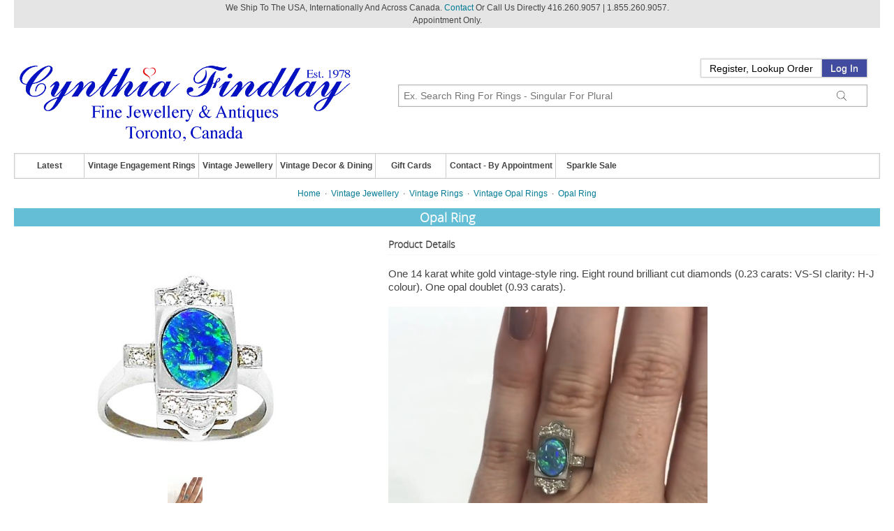

--- FILE ---
content_type: text/html; charset=UTF-8
request_url: https://www.cynthiafindlay.com/jewellery/rings/opal/opal-ring-p3937.html
body_size: 16206
content:
<!doctype html><!--[if lt IE 7 ]> <html lang="en" class="no-js ie6" dir="ltr"> <![endif]--><!--[if IE 7 ]>    <html lang="en" class="no-js ie7" dir="ltr"> <![endif]--><!--[if IE 8 ]>    <html lang="en" class="no-js ie8" dir="ltr"> <![endif]--><!--[if IE 9 ]>    <html lang="en" class="no-js ie9" dir="ltr"> <![endif]--> <html lang="en-US" class="no-js" dir="ltr"> <!--<![endif]--><head><meta charset="UTF-8"><meta http-equiv="X-UA-Compatible" content="IE=edge"><title>Opal Ring | Cynthia Findlay Fine Jewellery & Antiques</title><meta name="description" content="Try on this blue opal ring at Cynthia Findlay Fine Jewellery &amp; Antiques!"><meta name="keywords" content="opal ring, vintage opal ring, blue opal ring"><meta name="robots" content="index, follow"><meta name="viewport" content="width=device-width, initial-scale=1.0"><meta http-equiv="Content-Type" content="text/html;charset=utf-8"><meta name="p:domain_veriafy" content="fd17d5282abeae4d7e88ccf3945fb4a8"/><meta name="facebook-domain-verification" content="edppyem96phygbmty61ub2xrxbqeyj"/><link rel="canonical" href="https://www.cynthiafindlay.com/jewellery/rings/opal/opal-ring-p3937.html"><link rel="shortcut icon" href="https://www.cynthiafindlay.com/favicon.ico?v=5"><link rel="apple-touch-icon" href="/apple-touch-icon.png"><style type="text/css" media="screen and (min-width: 768px)">.row{max-width: 10000px;min-width:960px;}</style><link type="text/css" rel="stylesheet" href="/skins/blueprint/css/all.css?_=7"/><script>var store_url='https://www.cynthiafindlay.com',skin_folder='blueprint',skin_path='https://www.cynthiafindlay.com/skins/blueprint';var skin_config={'ajax_cart_modal_window': 				true,'dynamic_prices':true,'top_navigation_mega_menu':true,'content_slider_autoSlide':true,'content_slider_autoSlideInterval':6000,'content_slider_autoSlideStopWhenClicked': 		false,'content_slider_autoHeight':false,'content_slider_slideEffect':"horizontal",'content_slider_slideSpeed':"normal",'fancybox_showCloseButton':true,'fancybox_titleShow':false,'fancybox_overlayShow':false,'fancybox_centerOnScroll':false,'fancybox_autoScale':true,'fancybox_transitionIn':"none",'fancybox_transitionOut':"none",'fancybox_speedIn':"fast",'fancybox_speedOut':"fast",'image_magnification':false,'image_magnification_position':"inside",'mobile_content_first':true};</script><script>
!function(w,d){if(!w.rdt){var p=w.rdt=function(){p.sendEvent?p.sendEvent.apply(p,arguments):p.callQueue.push(arguments)};p.callQueue=[];var t=d.createElement("script");t.src="https://www.redditstatic.com/ads/pixel.js",t.async=!0;var s=d.getElementsByTagName("script")[0];s.parentNode.insertBefore(t,s)}}(window,document);rdt('init','a2_i1id6t5v51go');rdt('track', 'PageVisit');
</script><script defer src='https://static.cloudflareinsights.com/beacon.min.js' data-cf-beacon='{"token": "3d1ddbfe8e044a928f17c58c25624345"}'></script><script>(function(i,s,o,g,r,a,m){i['GoogleAnalyticsObject']=r;i[r]=i[r]||function(){(i[r].q=i[r].q||[]).push(arguments)},i[r].l=1*new Date();a=s.createElement(o),m=s.getElementsByTagName(o)[0];a.async=1;a.src=g;m.parentNode.insertBefore(a,m)})(window,document,'script','//www.google-analytics.com/analytics.js','ga');ga('create', 'UA-12876617-1', 'auto');ga('send', 'pageview');</script><script src="https://www.cynthiafindlay.com/skins/blueprint/js/blueprint_master.js"></script><script async src="https://www.googletagmanager.com/gtag/js?id=AW-1022013522"></script> <script> window.dataLayer = window.dataLayer || []; function gtag(){dataLayer.push(arguments);} gtag('js', new Date()); gtag('config', 'AW-1022013522');</script><script>
  !function(f,b,e,v,n,t,s){if(f.fbq)return;n=f.fbq=function(){n.callMethod?n.callMethod.apply(n,arguments):n.queue.push(arguments)};if(!f._fbq)f._fbq=n;n.push=n;n.loaded=!0;n.version='2.0';n.queue=[];t=b.createElement(e);t.async=!0;t.src=v;s=b.getElementsByTagName(e)[0];s.parentNode.insertBefore(t,s)}(window, document,'script','https://connect.facebook.net/en_US/fbevents.js');fbq('init', '467270030124970');fbq('track', 'PageView');
</script><noscript><img height="1" width="1" style="display:none" src="https://www.facebook.com/tr?id=467270030124970&ev=PageView&noscript=1"/></noscript><script>(function(w,d,s,l,i){w[l]=w[l]||[];w[l].push({'gtm.start':new Date().getTime(),event:'gtm.js'});var f=d.getElementsByTagName(s)[0],j=d.createElement(s),dl=l!='dataLayer'?'&l='+l:'';j.async=true;j.src='https://www.googletagmanager.com/gtm.js?id='+i+dl;f.parentNode.insertBefore(j,f);})(window,document,'script','dataLayer','GTM-K6JXRVR');</script><script type="text/javascript" id="hs-script-loader" async defer src="//js.hs-scripts.com/22762466.js"></script><script type="application/ld+json">
    {
      "@context" : "https://schema.org",
      "@type" : "WebSite",
      "name" : "Cynthia Findlay Fine Jewellery & Antiques",
      "url" : "https://www.cynthiafindlay.com/"
    }
 </script><script>
!function(f,b,e,v,n,t,s)
{if(f.fbq)return;n=f.fbq=function(){n.callMethod?
n.callMethod.apply(n,arguments):n.queue.push(arguments)};
if(!f._fbq)f._fbq=n;n.push=n;n.loaded=!0;n.version='2.0';
n.queue=[];t=b.createElement(e);t.async=!0;
t.src=v;s=b.getElementsByTagName(e)[0];
s.parentNode.insertBefore(t,s)}(window, document,'script',
'https://connect.facebook.net/en_US/fbevents.js');
fbq('init', '1632213924387196');
fbq('track', 'PageView');
</script><noscript><img height="1" width="1" style="display:none" src="https://www.facebook.com/tr?id=1632213924387196&ev=PageView&noscript=1"/></noscript></head><body id="section-product"><div id="section-product-main-content"><div class="ship_note">We Ship To The USA, Internationally And Across Canada. <a href="/email-us.html">Contact</a> Or Call Us Directly 416.260.9057 | 1.855.260.9057.<br>Appointment Only.</div><noscript><iframe src="https://www.googletagmanager.com/ns.html?id=GTM-K6JXRVR" height="0" width="0" style="display:none;visibility:hidden"></iframe></noscript><div style="display:none"><a id="newsletterExitOpener" href="#newsletterExit">Inline - modal window</a></div><div style="display:none;"><div id="newsletterExit"><h4 style="color:#000;text-align:center;font-size:18px;"></h4><p style="text-align:center;font-size:14px">Sign up to be the first to hear about our promotions, vintage decor and sparking new jewellery!</p><form action="https://www.cynthiafindlay.com/jewellery/rings/opal/opal-ring-p3937.html" method="post" id="newsletter_exit"><div align="center"><input name="subscribe" id="newsletter_email_exit" style="width:260px;" type="text" maxlength="250" title="Subscribe" placeholder="Email Address"/><div id="newsletter_exit_recaptcha" style="width:300px;margin:15px 0 0 0;padding:0"></div><div id="newsletter_entry_recaptcha" style="width:300px;margin:15px 0 0 0;padding:0"></div><input type="submit" style="max-width:260px;" class="button postfix g-recaptcha" id="subscribe_button_exit" value="Subscribe Now"></div><input type="hidden" name="force_unsubscribe" id="force_unsubscribe_exit" value="0"><input type="hidden" name="modal" value="1"><p style="text-align:center;margin-top:12px">Check your email for the confirmation link.</p><div style="text-align:center"><img id="newsletterImg" src="" alt="" style="max-height:80px"></div></form><div style="display:none" id="validate_email_exit">Please enter a valid email address.</div><div style="display:none" id="validate_already_subscribed_exit">Email address already subscribed. Continue if you wish to unsubscribe.</div><div style="display:none" id="validate_subscribe_exit">Subscribe Now</div><div style="display:none" id="validate_unsubscribe_exit">Unsubscribe</div></div></div><script>
var exit = false;
var imgMap = {
    newsletter_exit: '/skins/blueprint/images/modal/newsletter_bracelet.jpg',
    newsletter_load: '/skins/blueprint/images/modal/newsletter_brooch.jpg'
};
// Preload
$.each(imgMap, function (_, src) {
    $('<img/>')[0].src = src;
});
function newsPop(cookieName, days, title, gid) {
    
    if (imgMap[cookieName]) {
        $('#newsletterImg').attr('src', imgMap[cookieName]);
    }
    if(cookieName == 'newsletter_exit') {
        exit = true;
    }
    if(exit == true && cookieName == 'newsletter_load') {
        return false;
    }
    if(!$.cookie(cookieName)) {
        $("#newsletterExit h4").text(title);
        $("#newsletterExitOpener").fancybox({
            onComplete: function() {
                if(gid=='newsletter_exit_recaptcha') {
                    $('#newsletter_entry_recaptcha').hide();
                    $('#newsletter_exit_recaptcha').show();
                } else {
                    $('#newsletter_entry_recaptcha').show();
                    $('#newsletter_exit_recaptcha').hide();
                }
                turnstile.render('#'+gid, {
                    sitekey: "0x4AAAAAAA1dX1QI3sT92ZqS",
                    callback: function (token) {
                    },
                });
            },
            margin: 0,
            width: 300,
            height: 450,
            autoSize: !1,
            autoDimensions: !1,
            scrolling: "no"
        }).trigger('click');
        $.cookie(cookieName, true, { expires: days, path: '/' });
    }
}
document.addEventListener("mouseleave", function(event){
    if(event.clientY <= 0 || event.clientX <= 0 || (event.clientX>= window.innerWidth || event.clientY >= window.innerHeight))
    {
        newsPop('newsletter_exit', 2, 'Hold On... For Something New.','newsletter_exit_recaptcha');
    }
});
window.onload = function() {
    setTimeout(() => {
      newsPop('newsletter_load', 3, 'Welcome To Cynthia Findlay Fine Jewellery & Antiques','newsletter_entry_recaptcha');
}, "2000");
}
</script><div id="page" class="container"><div id="header-container"><header class="wrapper"><hr class="row"/><div class="row clearfix" style="overflow:visible;"><div class="fivecol"><div id="logo"><a href="https://www.cynthiafindlay.com" title="Home"><img src="https://www.cynthiafindlay.com/images/logos/Cynthia_Findlay_Fine_Jewellery_Antiques_Logo_Vday.png" alt="Opal Ring | Cynthia Findlay Fine Jewellery & Antiques"/></a></div></div><div id="upper_header" class="sevencol last"><div class="buttonBox"><span class="menu-button" onClick="$('#navigation').toggle();                             $('.box-search').hide();$('.box-session').hide(); "><svg xmlns="http://www.w3.org/2000/svg" viewBox="0 0 448 512"><path d="M0 80H448V96H0V80zM0 240H448v16H0V240zM448 400v16H0V400H448z"/></svg></span><span style="float:right"><span class="search-button" onClick="$('.box-search').toggle();                             $('#navigation').hide();$('.box-session').hide(); "><svg xmlns="http://www.w3.org/2000/svg" viewBox="0 0 512 512" height="24" width="24"><path d="M400 208A192 192 0 1 0 16 208a192 192 0 1 0 384 0zM349.3 360.6C312.2 395 262.6 416 208 416C93.1 416 0 322.9 0 208S93.1 0 208 0S416 93.1 416 208c0 54.6-21 104.2-55.4 141.3L511.3 499.9l-11.3 11.3L349.3 360.6z"/></svg></span><span class="login-button" onClick="$('.box-session').toggle();                            $('#navigation').hide();$('.box-search').hide(); "><svg xmlns="http://www.w3.org/2000/svg" viewBox="0 0 448 512" height="24" width="24"><path d="M144 96v32H304V96c0-44.2-35.8-80-80-80s-80 35.8-80 80zm-16 48H16V496H432V144H320v88 8H304v-8V144H144v88 8H128v-8V144zm0-16V96c0-53 43-96 96-96s96 43 96 96v32H432h16v16V496v16H432 16 0V496 144 128H16 128z"/></svg></span></span><div class="clearfix"></div></div><div class="clearfix"></div><div class="box box-session" style="margin-right:1.5em"><div class="wrapper" style="padding-top:10px"><h3>Your Account</h3><div class="content"><span class="welcome guest">Register, Lookup Order</span><a href="javascript:void(0)" class="action" title="Log In">Log In</a><nav id="mininav"><ul class="clearfix"><li><a href="https://www.cynthiafindlay.com/register.html" title="Register">Register</a></li><li><a href="https://www.cynthiafindlay.com/index.php?_a=vieworder" title="Lookup Order">Lookup Order</a></li><li><a href="https://www.cynthiafindlay.com/login.html" title="Log In">Log In</a></li></ul></nav></div></div></div><div class="clearfix"></div><div class="sevencol"></div><div><div style="margin-top:10px;margin-right:1.5em;"><style>
	.ajax_search_results {
		position: absolute;
		width: 100%;
		background: #FFFFFF;
		z-index: 9999;
	}
	.ajax_search_result {
		float: left;
		position: relative;
		width: 100%;
		/*padding: 5px;*/
		border-bottom: 1px solid #CCCCCC;
	}
	.ajax_search_result:hover {
		background: #F2F2F2;	
	}
	.ajax_search_result_image {
		float: left;
		position: relative;
		margin-top: 5px;
		margin-left: 5px;
		margin-right: 5px;
	}
	.ajax_search_result_details {
		overflow:hidden;
		position: relative;
		text-align: left;
	}
	</style><nav class="box box-search"><div class="wrapper"><h3>Search Products</h3><div id="box-ajax-configurable-search" class="content"><form action="https://www.cynthiafindlay.com/search.html" id="search_form" method="get"><input name="search[keywords]" id="ajax_search_box" type="text" autocomplete="off" spellcheck="false" title="Ex. Search Ring For Rings - Singular For Plural" placeholder="Ex. Search Ring For Rings - Singular For Plural" required><div id="ajax_search_results" class="ajax_search_results" onmouseleave="hideResult('asr')"></div><input type="hidden" name="_a" value="category"/><a href="#submit" class="button search" title="Search"><span>Search</span></a></form><span class="advanced"><a href="https://www.cynthiafindlay.com/search.html">Advanced Search</a></span></div></div></nav><script>
	function showResult(str) {
		if (str.length==0) {
			document.getElementById("ajax_search_results").innerHTML="";
			document.getElementById("ajax_search_results").style.border="0px";
			return;
		}
		if (window.XMLHttpRequest) {
			xmlhttp=new XMLHttpRequest();
		} else {
			xmlhttp=new ActiveXObject("Microsoft.XMLHTTP");
		}
		xmlhttp.onreadystatechange=function() {
			if (xmlhttp.readyState==4 && xmlhttp.status==200) {
				document.getElementById("ajax_search_results").innerHTML=xmlhttp.responseText;
				document.getElementById("ajax_search_results").style.border="1px solid #CCCCCC";
			}
		}
		xmlhttp.open("GET","https://www.cynthiafindlay.com/sfws_ajax_search.php?keywords="+str,true);
		xmlhttp.send();
	}
	</script><script>
	function hideResult(id) {
		if(id=='asr'){
			document.getElementById("ajax_search_results").innerHTML="";
			document.getElementById("ajax_search_results").style.border="0px";
			return;
		}
	}
	</script></div></div></div></div><div class="row" style="overflow:visible;"><div class="ninecol"><div id="lower_header"></div></div><div class="threecol last"></div><div class="shell" style="position:relative;z-index:11;"><div class="web-menu" id="navigation"><a class="nav-btn">Menu<span class="arr"></span></a><ul class="mainul"><li><a href="https://www.cynthiafindlay.com/latest-items.html">Latest</a><span onclick="$('#abc_8').slideToggle();$(this).toggleClass('arrowmega2'); return false; return false;" class="arrowmega"></span></li><li><a href="https://www.cynthiafindlay.com/antique-vintage-estate-engagement-rings.html">Vintage Engagement Rings</a><span onclick="$('#abc_7').slideToggle();$(this).toggleClass('arrowmega2'); return false; return false;" class="arrowmega"></span><ul class="web-submenu web-submenuSmart" id="abc_7" style="height:auto;"><li><div class="submenuTitle"> Vintage Engagement Rings</div><div class="web-submenuInner"><ul><li class="@5@"><span><a href="https://www.cynthiafindlay.com/antique-vintage-estate-engagement-rings/diamond.html" title="Vintage Diamond Engagement Rings">Vintage Diamond Engagement Rings</a></span><div class="clear"></div></li><li class="@5@"><span><a href="https://www.cynthiafindlay.com/antique-vintage-estate-engagement-rings/1-to-2-carat-diamond.html" title="Vintage 1ct - 2ct Diamond Engagement Rings">Vintage 1ct - 2ct Diamond Engagement Rings</a></span><div class="clear"></div></li><li class="@5@"><span><a href="https://www.cynthiafindlay.com/antique-vintage-estate-engagement-rings/2-plus-carat-diamond.html" title="Vintage 2ct - 6ct Diamond Engagement Rings">Vintage 2ct - 6ct Diamond Engagement Rings</a></span><div class="clear"></div></li><li class="@5@"><span><a href="https://www.cynthiafindlay.com/antique-vintage-estate-engagement-rings/3-stone-diamond.html" title="Vintage 3 Gemstone Engagement Rings">Vintage 3 Gemstone Engagement Rings</a></span><div class="clear"></div></li><li class="@5@"><span><a href="https://www.cynthiafindlay.com/antique-vintage-estate-engagement-rings/aquamarine.html" title="Vintage Aquamarine Engagement Rings">Vintage Aquamarine Engagement Rings</a></span><div class="clear"></div></li></ul><ul><li class="@5@"><span><a href="https://www.cynthiafindlay.com/antique-vintage-estate-engagement-rings/emerald.html" title="Vintage Emerald Engagement Rings">Vintage Emerald Engagement Rings</a></span><div class="clear"></div></li><li class="@5@"><span><a href="https://www.cynthiafindlay.com/antique-vintage-estate-inspired-engagement-rings/halo.html" title="Vintage Halo Engagement Rings">Vintage Halo Engagement Rings</a></span><div class="clear"></div></li><li class="@5@"><span><a href="https://www.cynthiafindlay.com/antique-vintage-estate-engagement-rings/vintage-inspired-old-mine-european-cut-diamond-engagement-rings.html" title="Vintage & Vintage Inspired Old Mine Cut & Old European Cut Diamond Engagement Rings">Vintage & Vintage Inspired Old Mine Cut & Old European Cut Diamond Engagement Rings</a></span><div class="clear"></div></li><li class="@5@"><span><a href="https://www.cynthiafindlay.com/antique-vintage-estate-engagement-rings/pearl.html" title="Vintage Pearl Engagement Rings">Vintage Pearl Engagement Rings</a></span><div class="clear"></div></li><li class="@5@"><span><a href="https://www.cynthiafindlay.com/antique-vintage-estate-engagement-rings/ruby.html" title="Vintage Ruby Engagement Rings">Vintage Ruby Engagement Rings</a></span><div class="clear"></div></li></ul><ul><li class="@5@"><span><a href="https://www.cynthiafindlay.com/antique-vintage-estate-engagement-rings/sapphire.html" title="Vintage Sapphire Engagement Rings">Vintage Sapphire Engagement Rings</a></span><div class="clear"></div></li><li class="@5@"><span><a href="https://www.cynthiafindlay.com/engagement-rings-contemporary-modern.html" title="Vintage Style Engagement Rings & Modern Engagement Rings">Vintage Style Engagement Rings & Modern Engagement Rings</a></span><div class="clear"></div></li><li class="@5@"><span><a href="https://www.cynthiafindlay.com/antique-vintage-estate-engagement-rings/vintage-gemstone-engagement-rings.html" title="Vintage Gemstone Engagement Rings">Vintage Gemstone Engagement Rings</a></span><div class="clear"></div></li></ul></div></li></ul></li><li><a href="https://www.cynthiafindlay.com/antique-vintage-estate-jewellery.html">Vintage Jewellery</a><span onclick="$('#abc_6').slideToggle();$(this).toggleClass('arrowmega2'); return false; return false;" class="arrowmega"></span><ul class="web-submenu web-submenuSmart" id="abc_6" style="height:auto;"><li><div class="submenuTitle"> Vintage Jewellery</div><div class="web-submenuInner"><ul><li class="@55@"> <span class="arrow3" onclick="$('.submenu2_202').slideToggle();$(this).toggleClass('arrow4'); return false;"></span><span><a href="https://www.cynthiafindlay.com/antique-vintage-estate-jewellery/rings.html" title="Vintage Rings">Vintage Rings</a></span><ul class="submenu2_202"><li class="@202@"><a href="https://www.cynthiafindlay.com/antique-vintage-estate-jewellery/rings/sapphire/select-vintage-sapphire-rings-sale.html" title="Select Vintage Sapphire Rings Sale">Select Vintage Sapphire Rings Sale</a><div class="clear"></div></li><li class="@202@"><a href="https://www.cynthiafindlay.com/antique-vintage-estate-jewellery/rings/wedding-bands-and-right-hand-bands.html" title="Vintage Wedding Bands & Vintage Eternity Rings">Vintage Wedding Bands & Vintage Eternity Rings</a><div class="clear"></div></li><li class="@202@"><a href="https://www.cynthiafindlay.com/antique-vintage-estate-jewellery/rings/diamond.html" title="Vintage Diamond Rings">Vintage Diamond Rings</a><div class="clear"></div></li><li class="@202@"><a href="https://www.cynthiafindlay.com/antique-vintage-estate-jewellery/rings/art-deco.html" title="Art Deco Engagement Rings & Edwardian Rings">Art Deco Engagement Rings & Edwardian Rings</a><div class="clear"></div></li><li class="@202@"><a href="https://www.cynthiafindlay.com/antique-vintage-estate-jewellery/rings/alexandrite.html" title="Vintage Alexandrite Rings">Vintage Alexandrite Rings</a><div class="clear"></div></li><li class="@202@"><a href="https://www.cynthiafindlay.com/antique-vintage-estate-jewellery/rings/amethyst.html" title="Vintage Amethyst Rings">Vintage Amethyst Rings</a><div class="clear"></div></li><li class="@202@"><a href="https://www.cynthiafindlay.com/antique-vintage-estate-jewellery/rings/ammolite.html" title="Ammolite Rings">Ammolite Rings</a><div class="clear"></div></li><li class="@202@"><a href="https://www.cynthiafindlay.com/antique-vintage-estate-jewellery/rings/aquamarine.html" title="Vintage Aquamarine Rings">Vintage Aquamarine Rings</a><div class="clear"></div></li><li class="@202@"><a href="https://www.cynthiafindlay.com/antique-vintage-estate-jewellery/rings/carnelian-and-agates.html" title="Vintage Carnelian, Bloodstone, Agate & Intaglio Rings">Vintage Carnelian, Bloodstone, Agate & Intaglio Rings</a><div class="clear"></div></li><li class="@202@"><a href="https://www.cynthiafindlay.com/antique-vintage-estate-jewellery/rings/chalcedony.html" title="Vintage Chalcedony Rings">Vintage Chalcedony Rings</a><div class="clear"></div></li><li class="@202@"><a href="https://www.cynthiafindlay.com/antique-vintage-estate-jewellery/rings/chrysoberyl.html" title="Vintage Chrysoberyl Rings">Vintage Chrysoberyl Rings</a><div class="clear"></div></li><li class="@202@"><a href="https://www.cynthiafindlay.com/antique-vintage-estate-jewellery/rings/citrine.html" title="Vintage Citrine Rings">Vintage Citrine Rings</a><div class="clear"></div></li><li class="@202@"><a href="https://www.cynthiafindlay.com/antique-vintage-estate-jewellery/rings/cocktail-rings.html" title="Vintage Cocktail Rings">Vintage Cocktail Rings</a><div class="clear"></div></li><li class="@202@"><a href="https://www.cynthiafindlay.com/antique-vintage-estate-jewellery/rings/coral.html" title="Vintage Coral Rings">Vintage Coral Rings</a><div class="clear"></div></li><li class="@202@"><a href="https://www.cynthiafindlay.com/antique-vintage-estate-jewellery/rings/diopside.html" title="Vintage Diopside Rings">Vintage Diopside Rings</a><div class="clear"></div></li><li class="@202@"><a href="https://www.cynthiafindlay.com/antique-vintage-estate-jewellery/rings/emerald.html" title="Vintage Emerald Rings">Vintage Emerald Rings</a><div class="clear"></div></li><li class="@202@"><a href="https://www.cynthiafindlay.com/antique-vintage-estate-jewellery/rings/enamel.html" title="Vintage Enamel Rings">Vintage Enamel Rings</a><div class="clear"></div></li><li class="@202@"><a href="https://www.cynthiafindlay.com/antique-vintage-estate-jewellery/rings/figural.html" title="Vintage Figural Rings">Vintage Figural Rings</a><div class="clear"></div></li><li class="@202@"><a href="https://www.cynthiafindlay.com/antique-vintage-estate-jewellery/rings/garnet.html" title="Vintage Garnet Rings">Vintage Garnet Rings</a><div class="clear"></div></li><li class="@202@"><a href="https://www.cynthiafindlay.com/antique-vintage-estate-jewellery/rings/iolite.html" title="Vintage Iolite Rings">Vintage Iolite Rings</a><div class="clear"></div></li><li class="@202@"><a href="https://www.cynthiafindlay.com/antique-vintage-estate-jewellery/rings/jade.html" title="Vintage Jade Rings">Vintage Jade Rings</a><div class="clear"></div></li><li class="@202@"><a href="https://www.cynthiafindlay.com/antique-vintage-estate-jewellery/rings/jasper.html" title="Vintage Jasper Rings">Vintage Jasper Rings</a><div class="clear"></div></li><li class="@202@"><a href="https://www.cynthiafindlay.com/antique-vintage-estate-jewellery/rings/kunzite.html" title="Vintage Kunzite Rings">Vintage Kunzite Rings</a><div class="clear"></div></li><li class="@202@"><a href="https://www.cynthiafindlay.com/antique-vintage-estate-jewellery/rings/lapis.html" title="Vintage Lapis Lazuli Rings">Vintage Lapis Lazuli Rings</a><div class="clear"></div></li><li class="@202@"><a href="https://www.cynthiafindlay.com/antique-vintage-estate-jewellery/rings/malachite.html" title="Vintage Malachite Rings">Vintage Malachite Rings</a><div class="clear"></div></li><li class="@202@"><a href="https://www.cynthiafindlay.com/antique-vintage-estate-jewellery/rings/moonstone.html" title="Vintage Moonstone Rings">Vintage Moonstone Rings</a><div class="clear"></div></li><li class="@202@"><a href="https://www.cynthiafindlay.com/antique-vintage-estate-jewellery/rings/morganite.html" title="Vintage Morganite & Csarite Rings">Vintage Morganite & Csarite Rings</a><div class="clear"></div></li><li class="@202@"><a href="https://www.cynthiafindlay.com/antique-vintage-estate-jewellery/rings/onyx.html" title="Vintage Onyx & Hematite Rings">Vintage Onyx & Hematite Rings</a><div class="clear"></div></li><li class="@202@"><a href="https://www.cynthiafindlay.com/antique-vintage-estate-jewellery/rings/opal.html" title="Vintage Opal Rings">Vintage Opal Rings</a><div class="clear"></div></li><li class="@202@"><a href="https://www.cynthiafindlay.com/antique-vintage-estate-jewellery/rings/pearl.html" title="Vintage Pearl Rings">Vintage Pearl Rings</a><div class="clear"></div></li><li class="@202@"><a href="https://www.cynthiafindlay.com/antique-vintage-estate-jewellery/rings/peridot.html" title="Vintage Peridot Rings">Vintage Peridot Rings</a><div class="clear"></div></li><li class="@202@"><a href="https://www.cynthiafindlay.com/antique-vintage-estate-jewellery/rings/prasiolite.html" title="Vintage Prasiolite Rings">Vintage Prasiolite Rings</a><div class="clear"></div></li><li class="@202@"><a href="https://www.cynthiafindlay.com/antique-vintage-estate-jewellery/rings/quartz.html" title="Vintage Quartz Rings">Vintage Quartz Rings</a><div class="clear"></div></li><li class="@202@"><a href="https://www.cynthiafindlay.com/antique-vintage-estate-jewellery/rings/ruby.html" title="Vintage Ruby Rings">Vintage Ruby Rings</a><div class="clear"></div></li><li class="@202@"><a href="https://www.cynthiafindlay.com/antique-vintage-estate-jewellery/rings/sapphire.html" title="Vintage Sapphire Rings">Vintage Sapphire Rings</a><div class="clear"></div></li><li class="@202@"><a href="https://www.cynthiafindlay.com/antique-vintage-estate-jewellery/rings/spinel.html" title="Vintage Spinel Rings">Vintage Spinel Rings</a><div class="clear"></div></li><li class="@202@"><a href="https://www.cynthiafindlay.com/antique-vintage-estate-jewellery/rings/tanzanite.html" title="Vintage Tanzanite Rings">Vintage Tanzanite Rings</a><div class="clear"></div></li><li class="@202@"><a href="https://www.cynthiafindlay.com/antique-vintage-estate-jewellery/rings/toi-et-moi.html" title="Vintage Toi et Moi Rings">Vintage Toi et Moi Rings</a><div class="clear"></div></li><li class="@202@"><a href="https://www.cynthiafindlay.com/antique-vintage-estate-jewellery/rings/topaz.html" title="Vintage Topaz Rings">Vintage Topaz Rings</a><div class="clear"></div></li><li class="@202@"><a href="https://www.cynthiafindlay.com/antique-vintage-estate-jewellery/rings/tourmaline.html" title="Vintage Tourmaline Rings">Vintage Tourmaline Rings</a><div class="clear"></div></li><li class="@202@"><a href="https://www.cynthiafindlay.com/antique-vintage-estate-jewellery/rings/turquoise.html" title="Vintage Turquoise Rings">Vintage Turquoise Rings</a><div class="clear"></div></li><li class="@202@"><a href="https://www.cynthiafindlay.com/antique-vintage-estate-jewellery/rings/zircon.html" title="Vintage Zircon Rings">Vintage Zircon Rings</a><div class="clear"></div></li></ul><div class="clear"></div></li><li class="@55@"><span><a href="https://www.cynthiafindlay.com/antique-vintage-estate-decor-jewellery/chatelaines.html" title="Antique Chatelaines">Antique Chatelaines</a></span><div class="clear"></div></li><li class="@55@"><span><a href="https://www.cynthiafindlay.com/antique-vintage-estate-jewellery/micro-mosaics.html" title="Antique Micro Mosaic Jewellery">Antique Micro Mosaic Jewellery</a></span><div class="clear"></div></li><li class="@55@"><span><a href="https://www.cynthiafindlay.com/antique-vintage-estate-jewellery/georg-jensen.html" title="Georg Jensen Jewellery">Georg Jensen Jewellery</a></span><div class="clear"></div></li><li class="@55@"><span><a href="https://www.cynthiafindlay.com/mid-century-modern-jewellery.html" title="Mid-Century Modern Jewellery">Mid-Century Modern Jewellery</a></span><div class="clear"></div></li><li class="@55@"><span><a href="https://www.cynthiafindlay.com/jewellery-modern-contemporary.html" title="Modern Jewelry">Modern Jewelry</a></span><div class="clear"></div></li><li class="@55@"> <span class="arrow3" onclick="$('.submenu2_209').slideToggle();$(this).toggleClass('arrow4'); return false;"></span><span><a href="https://www.cynthiafindlay.com/antique-vintage-estate-jewellery/bracelets.html" title="Vintage Bracelets">Vintage Bracelets</a></span><ul class="submenu2_209"><li class="@209@"><a href="https://www.cynthiafindlay.com/antique-vintage-estate-jewellery/bracelets/diamond.html" title="Vintage Diamond Bracelets">Vintage Diamond Bracelets</a><div class="clear"></div></li><li class="@209@"><a href="https://www.cynthiafindlay.com/antique-vintage-estate-jewellery/bracelets/amethyst.html" title="Vintage Amethyst Bracelets">Vintage Amethyst Bracelets</a><div class="clear"></div></li><li class="@209@"><a href="https://www.cynthiafindlay.com/antique-vintage-estate-jewellery/bracelets/citrine.html" title="Vintage Citrine Bracelets">Vintage Citrine Bracelets</a><div class="clear"></div></li><li class="@209@"><a href="https://www.cynthiafindlay.com/antique-vintage-estate-jewellery/bracelets/coral.html" title="Vintage Coral Bracelets">Vintage Coral Bracelets</a><div class="clear"></div></li><li class="@209@"><a href="https://www.cynthiafindlay.com/antique-vintage-estate-jewellery/bracelets/emerald.html" title="Vintage Emerald Bracelets">Vintage Emerald Bracelets</a><div class="clear"></div></li><li class="@209@"><a href="https://www.cynthiafindlay.com/antique-vintage-estate-jewellery/bracelets/garnet.html" title="Vintage Garnet Bracelets">Vintage Garnet Bracelets</a><div class="clear"></div></ul></li></ul><ul><li><ul class='submenu2_209'><li class="@209@"><a href="https://www.cynthiafindlay.com/antique-vintage-estate-jewellery/bracelets/opal.html" title="Vintage Opal Bracelets">Vintage Opal Bracelets</a><div class="clear"></div></li><li class="@209@"><a href="https://www.cynthiafindlay.com/antique-vintage-estate-jewellery/bracelets/pearl.html" title="Vintage Pearl Bracelets">Vintage Pearl Bracelets</a><div class="clear"></div></li><li class="@209@"><a href="https://www.cynthiafindlay.com/antique-vintage-estate-jewellery/bracelets/peridot.html" title="Vintage Peridot Bracelets">Vintage Peridot Bracelets</a><div class="clear"></div></li><li class="@209@"><a href="https://www.cynthiafindlay.com/antique-vintage-estate-jewellery/bracelets/ruby.html" title="Vintage Ruby Bracelets">Vintage Ruby Bracelets</a><div class="clear"></div></li><li class="@209@"><a href="https://www.cynthiafindlay.com/antique-vintage-estate-jewellery/bracelets/sapphire.html" title="Vintage Sapphire Bracelets">Vintage Sapphire Bracelets</a><div class="clear"></div></li><li class="@209@"><a href="https://www.cynthiafindlay.com/antique-vintage-estate-jewellery/bracelets/silver-bangles-cuffs.html" title="Vintage Silver Bangles & Cuffs">Vintage Silver Bangles & Cuffs</a><div class="clear"></div></li><li class="@209@"><a href="https://www.cynthiafindlay.com/antique-vintage-estate-jewellery/bracelets/tourmaline.html" title="Vintage Tourmaline Bracelets">Vintage Tourmaline Bracelets</a><div class="clear"></div></li><li class="@209@"><a href="https://www.cynthiafindlay.com/antique-vintage-estate-jewellery/bracelets/turquoise.html" title="Vintage Turquoise Bracelets">Vintage Turquoise Bracelets</a><div class="clear"></div></li></ul><div class="clear"></div></li><li class="@55@"> <span class="arrow3" onclick="$('.submenu2_214').slideToggle();$(this).toggleClass('arrow4'); return false;"></span><span><a href="https://www.cynthiafindlay.com/antique-vintage-estate-jewellery/brooches.html" title="Vintage Brooches">Vintage Brooches</a></span><ul class="submenu2_214"><li class="@214@"><a href="https://www.cynthiafindlay.com/antique-vintage-estate-jewellery/brooches/diamond.html" title="Vintage Diamond Brooches">Vintage Diamond Brooches</a><div class="clear"></div></li><li class="@214@"><a href="https://www.cynthiafindlay.com/antique-vintage-estate-jewellery/brooches/amethyst.html" title="Vintage Amethyst Brooches">Vintage Amethyst Brooches</a><div class="clear"></div></li><li class="@214@"><a href="https://www.cynthiafindlay.com/antique-vintage-estate-jewellery/brooches/aquamarine.html" title="Vintage Aquamarine Brooches">Vintage Aquamarine Brooches</a><div class="clear"></div></li><li class="@214@"><a href="https://www.cynthiafindlay.com/antique-vintage-estate-jewellery/brooches/emerald.html" title="Vintage Emerald Brooches">Vintage Emerald Brooches</a><div class="clear"></div></li><li class="@214@"><a href="https://www.cynthiafindlay.com/antique-vintage-estate-jewellery/brooches/garnet.html" title="Vintage Garnet Brooches">Vintage Garnet Brooches</a><div class="clear"></div></li><li class="@214@"><a href="https://www.cynthiafindlay.com/antique-vintage-estate-jewellery/brooches/sapphire.html" title="Vintage Sapphire Brooches">Vintage Sapphire Brooches</a><div class="clear"></div></li></ul><div class="clear"></div></li><li class="@55@"><span><a href="https://www.cynthiafindlay.com/antique-vintage-estate-jewellery/cameos.html" title="Vintage Cameos">Vintage Cameos</a></span><div class="clear"></div></li><li class="@55@"><span><a href="https://www.cynthiafindlay.com/antique-vintage-estate-jewellery/vintage-charms.html" title="Vintage Charms">Vintage Charms</a></span><div class="clear"></div></li><li class="@55@"><span><a href="https://www.cynthiafindlay.com/antique-vintage-estate-jewellery/vintage-christmas-holiday-gift-guide-jewelry-antiques.html" title="Vintage Christmas Holiday Gift Guide: Jewelry & Fine Antiques">Vintage Christmas Holiday Gift Guide: Jewelry & Fine Antiques</a></span><div class="clear"></div></li><li class="@55@"><span><a href="https://www.cynthiafindlay.com/antique-vintage-estate-jewellery/compacts.html" title="Vintage Compacts">Vintage Compacts</a></span><div class="clear"></div></li><li class="@55@"> <span class="arrow3" onclick="$('.submenu2_294').slideToggle();$(this).toggleClass('arrow4'); return false;"></span><span><a href="https://www.cynthiafindlay.com/antique-vintage-estate-jewellery/vintage-costume-jewellery.html" title="Vintage Costume Jewellery">Vintage Costume Jewellery</a></span><ul class="submenu2_294"><li class="@294@"><a href="https://www.cynthiafindlay.com/antique-vintage-estate-jewellery/vintage/sherman.html" title="Sherman Jewellery">Sherman Jewellery</a><div class="clear"></div></li><li class="@294@"><a href="https://www.cynthiafindlay.com/antique-vintage-estate-jewellery/vintage/stanley-hagler.html" title="Stanley Hagler Jewellery">Stanley Hagler Jewellery</a><div class="clear"></div></li></ul><div class="clear"></div></li><li class="@55@"><span><a href="https://www.cynthiafindlay.com/antique-vintage-estate-jewellery/crosses.html" title="Vintage Crosses">Vintage Crosses</a></span><div class="clear"></div></li><li class="@55@"> <span class="arrow3" onclick="$('.submenu2_171').slideToggle();$(this).toggleClass('arrow4'); return false;"></span><span><a href="https://www.cynthiafindlay.com/antique-vintage-estate-jewellery/signed-designer-pieces.html" title="Vintage Designer Jewelry - Birks, Cartier, Tiffany & Co., Etc.">Vintage Designer Jewelry - Birks, Cartier, Tiffany & Co., Etc.</a></span><ul class="submenu2_171"><li class="@171@"><a href="https://www.cynthiafindlay.com/antique-vintage-estate-jewellery/signed-designer-pieces/vintage-birks-jewellery.html" title="Vintage Birks Jewellery">Vintage Birks Jewellery</a><div class="clear"></div></li><li class="@171@"><a href="https://www.cynthiafindlay.com/antique-vintage-estate-jewellery/signed-designer-pieces/vintage-tiffany-co-jewelry.html" title="Vintage Tiffany & Co. Jewelry">Vintage Tiffany & Co. Jewelry</a><div class="clear"></div></li></ul><div class="clear"></div></li><li class="@55@"> <span class="arrow3" onclick="$('.submenu2_223').slideToggle();$(this).toggleClass('arrow4'); return false;"></span><span><a href="https://www.cynthiafindlay.com/antique-vintage-estate-jewellery/earrings.html" title="Vintage Earrings">Vintage Earrings</a></span><ul class="submenu2_223"><li class="@223@"><a href="https://www.cynthiafindlay.com/antique-vintage-estate-jewellery/earrings/diamond.html" title="Vintage Diamond Earrings">Vintage Diamond Earrings</a><div class="clear"></div></li><li class="@223@"><a href="https://www.cynthiafindlay.com/antique-vintage-estate-jewellery/earrings/agate.html" title="Vintage Agate Earrings">Vintage Agate Earrings</a><div class="clear"></div></li><li class="@223@"><a href="https://www.cynthiafindlay.com/antique-vintage-estate-jewellery/earrings/amethyst.html" title="Vintage Amethyst Earrings">Vintage Amethyst Earrings</a><div class="clear"></div></li><li class="@223@"><a href="https://www.cynthiafindlay.com/antique-vintage-estate-jewellery/earrings/aquamarine.html" title="Vintage Aquamarine Earrings">Vintage Aquamarine Earrings</a><div class="clear"></div></li><li class="@223@"><a href="https://www.cynthiafindlay.com/antique-vintage-estate-jewellery/earrings/carnelian.html" title="Vintage Carnelian Earrings">Vintage Carnelian Earrings</a><div class="clear"></div></li><li class="@223@"><a href="https://www.cynthiafindlay.com/antique-vintage-estate-jewellery/earrings/chalcedony.html" title="Vintage Chalcedony Earrings">Vintage Chalcedony Earrings</a><div class="clear"></div></li><li class="@223@"><a href="https://www.cynthiafindlay.com/antique-vintage-estate-jewellery/earrings/citrine.html" title="Vintage Citrine Earrings">Vintage Citrine Earrings</a><div class="clear"></div></li><li class="@223@"><a href="https://www.cynthiafindlay.com/antique-vintage-estate-jewellery/earrings/coral.html" title="Vintage Coral Earrings">Vintage Coral Earrings</a><div class="clear"></div></li><li class="@223@"><a href="https://www.cynthiafindlay.com/antique-vintage-estate-jewellery/earrings/emerald.html" title="Vintage Emerald Earrings">Vintage Emerald Earrings</a><div class="clear"></div></li><li class="@223@"><a href="https://www.cynthiafindlay.com/antique-vintage-estate-jewellery/earrings/figural.html" title="Vintage Figural Earrings">Vintage Figural Earrings</a><div class="clear"></div></li><li class="@223@"><a href="https://www.cynthiafindlay.com/antique-vintage-estate-jewellery/earrings/garnet.html" title="Vintage Garnet Earrings">Vintage Garnet Earrings</a><div class="clear"></div></li><li class="@223@"><a href="https://www.cynthiafindlay.com/antique-vintage-estate-jewellery/earrings/gold.html" title="Vintage Gold Earrings">Vintage Gold Earrings</a><div class="clear"></div></li><li class="@223@"><a href="https://www.cynthiafindlay.com/jewellery/earrings/goldstone.html" title="Vintage Goldstone Earrings">Vintage Goldstone Earrings</a><div class="clear"></div></li><li class="@223@"><a href="https://www.cynthiafindlay.com/antique-vintage-estate-jewellery/earrings/iolite.html" title="Vintage Iolite Earrings">Vintage Iolite Earrings</a><div class="clear"></div></li><li class="@223@"><a href="https://www.cynthiafindlay.com/antique-vintage-estate-jewellery/earrings/jade.html" title="Vintage Jade Earrings">Vintage Jade Earrings</a><div class="clear"></div></li><li class="@223@"><a href="https://www.cynthiafindlay.com/antique-vintage-estate-jewellery/earrings/lapis.html" title="Vintage Lapis Lazuli Earrings">Vintage Lapis Lazuli Earrings</a><div class="clear"></div></li><li class="@223@"><a href="https://www.cynthiafindlay.com/antique-vintage-estate-jewellery/earrings/mother-of-pearl.html" title="Vintage Mother Of Pearl Earrings">Vintage Mother Of Pearl Earrings</a><div class="clear"></div></li><li class="@223@"><a href="https://www.cynthiafindlay.com/antique-vintage-estate-jewellery/earrings/moonstone.html" title="Vintage Moonstone Earrings">Vintage Moonstone Earrings</a><div class="clear"></div></li><li class="@223@"><a href="https://www.cynthiafindlay.com/antique-vintage-estate-jewellery/earrings/opal.html" title="Vintage Opal Earrings">Vintage Opal Earrings</a><div class="clear"></div></li><li class="@223@"><a href="https://www.cynthiafindlay.com/antique-vintage-estate-jewellery/earrings/onyx.html" title="Vintage Onyx Earrings">Vintage Onyx Earrings</a><div class="clear"></div></li><li class="@223@"><a href="https://www.cynthiafindlay.com/antique-vintage-estate-jewellery/earrings/pearl.html" title="Vintage Pearl Earrings">Vintage Pearl Earrings</a><div class="clear"></div></li><li class="@223@"><a href="https://www.cynthiafindlay.com/antique-vintage-estate-jewellery/earrings/peridot.html" title="Vintage Peridot Earrings">Vintage Peridot Earrings</a><div class="clear"></div></li><li class="@223@"><a href="https://www.cynthiafindlay.com/antique-vintage-estate-jewellery/earrings/prasiolite.html" title="Vintage Prasiolite Earrings">Vintage Prasiolite Earrings</a><div class="clear"></div></li><li class="@223@"><a href="https://www.cynthiafindlay.com/antique-vintage-estate-jewellery/earrings/quartz.html" title="Vintage Quartz Earrings">Vintage Quartz Earrings</a><div class="clear"></div></li><li class="@223@"><a href="https://www.cynthiafindlay.com/antique-vintage-estate-jewellery/earrings/ruby.html" title="Vintage Ruby Earrings">Vintage Ruby Earrings</a><div class="clear"></div></li><li class="@223@"><a href="https://www.cynthiafindlay.com/antique-vintage-estate-jewellery/earrings/sapphire.html" title="Vintage Sapphire Earrings">Vintage Sapphire Earrings</a><div class="clear"></div></li><li class="@223@"><a href="https://www.cynthiafindlay.com/jewellery/earrings/spinel.html" title="Vintage Spinel Earrings">Vintage Spinel Earrings</a><div class="clear"></div></li><li class="@223@"><a href="https://www.cynthiafindlay.com/antique-vintage-estate-jewellery/earrings/tanzanite.html" title="Vintage Tanzanite Earrings">Vintage Tanzanite Earrings</a><div class="clear"></div></ul></li></ul><ul><li><ul class='submenu2_223'><li class="@223@"><a href="https://www.cynthiafindlay.com/antique-vintage-estate-jewellery/earrings/tigers-eye.html" title="Vintage Tiger&#39;s Eye Earrings">Vintage Tiger&#39;s Eye Earrings</a><div class="clear"></div></li><li class="@223@"><a href="https://www.cynthiafindlay.com/antique-vintage-estate-jewellery/earrings/tourmaline.html" title="Vintage Tourmaline Earrings">Vintage Tourmaline Earrings</a><div class="clear"></div></li><li class="@223@"><a href="https://www.cynthiafindlay.com/antique-vintage-estate-jewellery/earrings/topaz.html" title="Vintage Topaz Earrings">Vintage Topaz Earrings</a><div class="clear"></div></li><li class="@223@"><a href="https://www.cynthiafindlay.com/antique-vintage-estate-jewellery/earrings/turquoise.html" title="Vintage Turquoise Earrings">Vintage Turquoise Earrings</a><div class="clear"></div></li><li class="@223@"><a href="https://www.cynthiafindlay.com/antique-vintage-estate-jewellery/earrings/zircon.html" title="Vintage Zircon Earrings">Vintage Zircon Earrings</a><div class="clear"></div></li></ul><div class="clear"></div></li><li class="@55@"><span><a href="https://www.cynthiafindlay.com/antique-vintage-estate-jewellery/boxes.html" title="Vintage Jewellery Boxes">Vintage Jewellery Boxes</a></span><div class="clear"></div></li><li class="@55@"> <span class="arrow3" onclick="$('.submenu2_468').slideToggle();$(this).toggleClass('arrow4'); return false;"></span><span><a href="https://www.cynthiafindlay.com/antique-vintage-estate-jewellery/for-men.html" title="Vintage Jewellery For Men & Accessories">Vintage Jewellery For Men & Accessories</a></span><ul class="submenu2_468"><li class="@468@"><a href="https://www.cynthiafindlay.com/antique-vintage-estate-jewellery/for-men/cufflinks.html" title="Vintage Cufflinks">Vintage Cufflinks</a><div class="clear"></div></li><li class="@468@"><a href="https://www.cynthiafindlay.com/antique-vintage-estate-jewellery/for-men/masonic-jewellery.html" title="Vintage Masonic & IOOF Jewellery">Vintage Masonic & IOOF Jewellery</a><div class="clear"></div></li><li class="@468@"><a href="https://www.cynthiafindlay.com/antique-vintage-estate-jewellery/for-men/mens-rings.html" title="Vintage Men&#39;s Rings">Vintage Men&#39;s Rings</a><div class="clear"></div></li><li class="@468@"><a href="https://www.cynthiafindlay.com/antique-vintage-estate-jewellery/for-men/tie-bars.html" title="Vintage Tie Bars">Vintage Tie Bars</a><div class="clear"></div></li><li class="@468@"><a href="https://www.cynthiafindlay.com/antique-vintage-estate-jewellery/for-men/walking-sticks-canes.html" title="Vintage Walking Sticks & Canes">Vintage Walking Sticks & Canes</a><div class="clear"></div></li><li class="@468@"><a href="https://www.cynthiafindlay.com/antique-vintage-estate-jewellery/for-men/watch-fobs.html" title="Vintage Watch Fobs">Vintage Watch Fobs</a><div class="clear"></div></li></ul><div class="clear"></div></li><li class="@55@"><span><a href="https://www.cynthiafindlay.com/antique-vintage-estate-jewellery/lockets.html" title="Vintage Lockets">Vintage Lockets</a></span><div class="clear"></div></li><li class="@55@"><span><a href="https://www.cynthiafindlay.com/antique-vintage-estate-decor-and-dining/vintage-mothers-day-gift-guide.html" title="Vintage Mother&#39;s Day Gift Guide">Vintage Mother&#39;s Day Gift Guide</a></span><div class="clear"></div></li><li class="@55@"> <span class="arrow3" onclick="$('.submenu2_248').slideToggle();$(this).toggleClass('arrow4'); return false;"></span><span><a href="https://www.cynthiafindlay.com/antique-vintage-estate-jewellery/necklaces.html" title="Vintage Necklaces">Vintage Necklaces</a></span><ul class="submenu2_248"><li class="@248@"><a href="https://www.cynthiafindlay.com/antique-vintage-estate-jewellery/necklaces/diamond.html" title="Vintage Diamond Necklaces">Vintage Diamond Necklaces</a><div class="clear"></div></li><li class="@248@"><a href="https://www.cynthiafindlay.com/antique-vintage-estate-jewellery/necklaces/amethyst.html" title="Vintage Amethyst Necklaces">Vintage Amethyst Necklaces</a><div class="clear"></div></li><li class="@248@"><a href="https://www.cynthiafindlay.com/antique-vintage-estate-jewellery/necklaces/aquamarine.html" title="Vintage Aquamarine Necklaces">Vintage Aquamarine Necklaces</a><div class="clear"></div></li><li class="@248@"><a href="https://www.cynthiafindlay.com/antique-vintage-estate-jewellery/necklaces/citrine.html" title="Vintage Citrine Necklaces">Vintage Citrine Necklaces</a><div class="clear"></div></li><li class="@248@"><a href="https://www.cynthiafindlay.com/antique-vintage-estate-jewellery/necklaces/coral.html" title="Vintage Coral Necklaces">Vintage Coral Necklaces</a><div class="clear"></div></li><li class="@248@"><a href="https://www.cynthiafindlay.com/antique-vintage-estate-jewellery/necklaces/emerald.html" title="Vintage Emerald Necklaces">Vintage Emerald Necklaces</a><div class="clear"></div></li><li class="@248@"><a href="https://www.cynthiafindlay.com/antique-vintage-estate-jewellery/necklaces/garnet.html" title="Vintage Garnet Necklaces">Vintage Garnet Necklaces</a><div class="clear"></div></li><li class="@248@"><a href="https://www.cynthiafindlay.com/antique-vintage-estate-jewellery/necklaces/gold.html" title="Vintage Gold Necklaces">Vintage Gold Necklaces</a><div class="clear"></div></li><li class="@248@"><a href="https://www.cynthiafindlay.com/antique-vintage-estate-jewellery/necklaces/jade-and-malachaite.html" title="Vintage Jade & Malachite Necklaces">Vintage Jade & Malachite Necklaces</a><div class="clear"></div></li><li class="@248@"><a href="https://www.cynthiafindlay.com/antique-vintage-estate-jewellery/necklaces/lapis.html" title="Vintage Lapis Lazuli Necklaces">Vintage Lapis Lazuli Necklaces</a><div class="clear"></div></li><li class="@248@"><a href="https://www.cynthiafindlay.com/antique-vintage-estate-jewellery/necklaces/pearl.html" title="Vintage Pearl Necklaces">Vintage Pearl Necklaces</a><div class="clear"></div></li><li class="@248@"><a href="https://www.cynthiafindlay.com/antique-vintage-estate-jewellery/necklaces/peridot.html" title="Vintage Peridot Necklaces">Vintage Peridot Necklaces</a><div class="clear"></div></li><li class="@248@"><a href="https://www.cynthiafindlay.com/antique-vintage-estate-jewellery/necklaces/quartz-crystal-opal-misc.html" title="Vintage Quartz, Crystal, Opal & Miscellaneous Necklaces">Vintage Quartz, Crystal, Opal & Miscellaneous Necklaces</a><div class="clear"></div></li><li class="@248@"><a href="https://www.cynthiafindlay.com/antique-vintage-estate-jewellery/necklaces/ruby.html" title="Vintage Ruby Necklaces">Vintage Ruby Necklaces</a><div class="clear"></div></li><li class="@248@"><a href="https://www.cynthiafindlay.com/antique-vintage-estate-jewellery/necklaces/sapphire.html" title="Vintage Sapphire Necklaces">Vintage Sapphire Necklaces</a><div class="clear"></div></li><li class="@248@"><a href="https://www.cynthiafindlay.com/antique-vintage-estate-jewellery/necklaces/tourmaline.html" title="Vintage Tourmaline Necklaces">Vintage Tourmaline Necklaces</a><div class="clear"></div></li><li class="@248@"><a href="https://www.cynthiafindlay.com/antique-vintage-estate-jewellery/necklaces/turquoise.html" title="Vintage Turquoise Necklaces">Vintage Turquoise Necklaces</a><div class="clear"></div></li></ul><div class="clear"></div></li><li class="@55@"> <span class="arrow3" onclick="$('.submenu2_221').slideToggle();$(this).toggleClass('arrow4'); return false;"></span><span><a href="https://www.cynthiafindlay.com/antique-vintage-estate-jewellery/pendants.html" title="Vintage Pendants">Vintage Pendants</a></span><ul class="submenu2_221"><li class="@221@"><a href="https://www.cynthiafindlay.com/antique-vintage-estate-jewellery/pendants/diamond.html" title="Vintage Diamond Pendants">Vintage Diamond Pendants</a><div class="clear"></div></li><li class="@221@"><a href="https://www.cynthiafindlay.com/antique-vintage-estate-jewellery/pendants/amethyst.html" title="Vintage Amethyst Pendants">Vintage Amethyst Pendants</a><div class="clear"></div></li><li class="@221@"><a href="https://www.cynthiafindlay.com/antique-vintage-estate-jewellery/pendants/aquamarine.html" title="Vintage Aquamarine & Blue Topaz Pendants">Vintage Aquamarine & Blue Topaz Pendants</a><div class="clear"></div></li><li class="@221@"><a href="https://www.cynthiafindlay.com/antique-vintage-estate-jewellery/pendants/citrine.html" title="Vintage Citrine Pendants">Vintage Citrine Pendants</a><div class="clear"></div></li><li class="@221@"><a href="https://www.cynthiafindlay.com/antique-vintage-estate-jewellery/pendants/emerald.html" title="Vintage Emerald Pendants">Vintage Emerald Pendants</a><div class="clear"></div></li><li class="@221@"><a href="https://www.cynthiafindlay.com/antique-vintage-estate-jewellery/pendants/garnet.html" title="Vintage Garnet Pendants">Vintage Garnet Pendants</a><div class="clear"></div></li><li class="@221@"><a href="https://www.cynthiafindlay.com/antique-vintage-estate-jewellery/pendants/hearts.html" title="Vintage Heart Pendants">Vintage Heart Pendants</a><div class="clear"></div></li><li class="@221@"><a href="https://www.cynthiafindlay.com/antique-vintage-estate-jewellery/pendants/jade.html" title="Vintage Jade Pendants">Vintage Jade Pendants</a><div class="clear"></div></li><li class="@221@"><a href="https://www.cynthiafindlay.com/antique-vintage-estate-jewellery/pendants/opal.html" title="Vintage Opal Pendants">Vintage Opal Pendants</a><div class="clear"></div></li><li class="@221@"><a href="https://www.cynthiafindlay.com/antique-vintage-estate-jewellery/pendants/pearl.html" title="Vintage Pearl Pendants">Vintage Pearl Pendants</a><div class="clear"></div></li><li class="@221@"><a href="https://www.cynthiafindlay.com/antique-vintage-estate-jewellery/pendants/peridot.html" title="Vintage Peridot Pendants">Vintage Peridot Pendants</a><div class="clear"></div></li><li class="@221@"><a href="https://www.cynthiafindlay.com/antique-vintage-estate-jewellery/pendants/ruby-pendants.html" title="Vintage Ruby Pendants">Vintage Ruby Pendants</a><div class="clear"></div></li><li class="@221@"><a href="https://www.cynthiafindlay.com/antique-vintage-estate-jewellery/pendants/sapphire.html" title="Vintage Sapphire Pendants">Vintage Sapphire Pendants</a><div class="clear"></div></li><li class="@221@"><a href="https://www.cynthiafindlay.com/antique-vintage-estate-jewellery/pendants/tourmaline.html" title="Vintage Tourmaline Pendants">Vintage Tourmaline Pendants</a><div class="clear"></div></li><li class="@221@"><a href="https://www.cynthiafindlay.com/antique-vintage-estate-jewellery/pendants/turquoise.html" title="Vintage Turquoise Pendants">Vintage Turquoise Pendants</a><div class="clear"></div></li></ul><div class="clear"></div></li><li class="@55@"><span><a href="https://www.cynthiafindlay.com/antique-vintage-estate-jewellery/purses.html" title="Vintage Purses">Vintage Purses</a></span><div class="clear"></div></li><li class="@55@"> <span class="arrow3" onclick="$('.submenu2_483').slideToggle();$(this).toggleClass('arrow4'); return false;"></span><span><a href="https://www.cynthiafindlay.com/antique-vintage-estate-jewellery/timepieces.html" title="Vintage Timepieces">Vintage Timepieces</a></span><ul class="submenu2_483"><li class="@483@"><a href="https://www.cynthiafindlay.com/antique-vintage-estate-jewellery/pocket-watches.html" title="Vintage Pocket Watches">Vintage Pocket Watches</a><div class="clear"></div></li><li class="@483@"><a href="https://www.cynthiafindlay.com/antique-vintage-estate-jewellery/wristwatches.html" title="Vintage Wristwatches">Vintage Wristwatches</a><div class="clear"></div></li></ul><div class="clear"></div></li><li class="@55@"><span><a href="https://www.cynthiafindlay.com/antique-vintage-estate-jewellery/wedgwood.html" title="Vintage Wedgwood Jewellery">Vintage Wedgwood Jewellery</a></span><div class="clear"></div></li></ul></div></li></ul></li><li><a href="https://www.cynthiafindlay.com/antique-vintage-estate-decor-and-dining.html">Vintage Decor & Dining</a><span onclick="$('#abc_9').slideToggle();$(this).toggleClass('arrowmega2'); return false; return false;" class="arrowmega"></span><ul class="web-submenu web-submenuSmart" id="abc_9" style="height:auto;"><li><div class="submenuTitle"> Vintage Decor & Dining</div><div class="web-submenuInner"><ul><li class="@54@"><span><a href="https://www.cynthiafindlay.com/antique-vintage-estate-decor-and-dining/sterling-silver-items/birks-sterling-silver-vintage-antique-estate.html" title="Birks Vintage & Antique Items">Birks Vintage & Antique Items</a></span><div class="clear"></div></li><li class="@54@"><span><a href="https://www.cynthiafindlay.com/antique-vintage-estate-decor-and-dining/sterling-silver-items/tiffany-co.html" title="Tiffany & Co. Vintage & Antique Items">Tiffany & Co. Vintage & Antique Items</a></span><div class="clear"></div></li><li class="@54@"><span><a href="https://www.cynthiafindlay.com/antique-vintage-estate-decor-and-dining/decorative-items.html" title="Vintage Decorative Items">Vintage Decorative Items</a></span><div class="clear"></div></li><li class="@54@"><span><a href="https://www.cynthiafindlay.com/antique-vintage-estate-decor-and-dining/decorative-items-1.html" title="Vintage Decorative Items 1">Vintage Decorative Items 1</a></span><div class="clear"></div></li><li class="@54@"><span><a href="https://www.cynthiafindlay.com/antique-vintage-estate-decor-and-dining/biscuit-barrels-and-biscuiteers.html" title="Antique Biscuit Barrels & Biscuiteers">Antique Biscuit Barrels & Biscuiteers</a></span><div class="clear"></div></li><li class="@54@"><span><a href="https://www.cynthiafindlay.com/antique-vintage-estate-decor-and-dining/chinese-antiques-jewellery.html" title="Chinese Antiques & Jewellery">Chinese Antiques & Jewellery</a></span><div class="clear"></div></li><li class="@54@"><span><a href="https://www.cynthiafindlay.com/antique-vintage-estate-decor-and-dining/japanese.html" title="Japanese Antiques">Japanese Antiques</a></span><div class="clear"></div></li><li class="@54@"> <span class="arrow3" onclick="$('.submenu2_298').slideToggle();$(this).toggleClass('arrow4'); return false;"></span><span><a href="https://www.cynthiafindlay.com/prop-rentals-toronto.html" title="Prop Rentals Toronto">Prop Rentals Toronto</a></span><ul class="submenu2_298"><li class="@298@"><a href="https://www.cynthiafindlay.com/antique-vintage-estate-decor-and-dining/props-for-cbc-s-anne-retake-of-anne-of-green-gables.html" title="Anne with an E Props">Anne with an E Props</a><div class="clear"></div></li><li class="@298@"><a href="https://www.cynthiafindlay.com/prop-rentals-toronto/american-gods-props-for-sale.html" title="American Gods Props">American Gods Props</a><div class="clear"></div></li><li class="@298@"><a href="https://www.cynthiafindlay.com/prop-rentals-toronto/cross-television-series.html" title="Cross Props">Cross Props</a><div class="clear"></div></li><li class="@298@"><a href="https://www.cynthiafindlay.com/prop-rentals-toronto/dan-brown-s-the-lost-symbol-langdon-tv-series-props.html" title="Dan Brown&#39;s The Lost Symbol (Langdon) Props">Dan Brown&#39;s The Lost Symbol (Langdon) Props</a><div class="clear"></div></li><li class="@298@"><a href="https://www.cynthiafindlay.com/guillermo-del-toro-s-nightmare-alley-props.html" title="Guillermo del Toro’s “Nightmare Alley” Props">Guillermo del Toro’s “Nightmare Alley” Props</a><div class="clear"></div></li><li class="@298@"><a href="https://www.cynthiafindlay.com/antique-vintage-estate-decor-and-dining/hannibal-props.html" title="Hannibal Props">Hannibal Props</a><div class="clear"></div></li><li class="@298@"><a href="https://www.cynthiafindlay.com/prop-rentals/kennedy-mini-series-props.html" title="The Kennedys Props">The Kennedys Props</a><div class="clear"></div></li><li class="@298@"><a href="https://www.cynthiafindlay.com/prop-rentals-toronto/priscilla-props.html" title="Priscilla Props">Priscilla Props</a><div class="clear"></div></li><li class="@298@"><a href="https://www.cynthiafindlay.com/prop-rentals/red-movie-props.html" title="Red Props">Red Props</a><div class="clear"></div></li><li class="@298@"><a href="https://www.cynthiafindlay.com/prop-rentals-toronto/reign-television-series-props-for-sale.html" title="Reign Props">Reign Props</a><div class="clear"></div></li><li class="@298@"><a href="https://www.cynthiafindlay.com/antique-vintage-estate-decor-and-dining/the-comey-rule-props-for-sale.html" title="The Comey Rule Props">The Comey Rule Props</a><div class="clear"></div></li><li class="@298@"><a href="https://www.cynthiafindlay.com/prop-rentals-toronto/the-fellow-travelers-props-for-sale.html" title="The Fellow Travelers Props">The Fellow Travelers Props</a><div class="clear"></div></li></ul><div class="clear"></div></li><li class="@54@"><span><a href="https://www.cynthiafindlay.com/antique-vintage-estate-decor-and-dining/vintage-apothecary-collectibles.html" title="Vintage Apothecary Collectibles">Vintage Apothecary Collectibles</a></span><div class="clear"></div></li><li class="@54@"> <span class="arrow3" onclick="$('.submenu2_239').slideToggle();$(this).toggleClass('arrow4'); return false;"></span><span><a href="https://www.cynthiafindlay.com/antique-vintage-estate-decor-and-dining/art-glass.html" title="Vintage Art Glass">Vintage Art Glass</a></span><ul class="submenu2_239"><li class="@239@"><a href="https://www.cynthiafindlay.com/antique-vintage-estate-decor-and-dining/art-glass/galle.html" title="Galle">Galle</a><div class="clear"></div></li><li class="@239@"><a href="https://www.cynthiafindlay.com/antique-vintage-estate-decor-and-dining/art-glass/lalique.html" title="Lalique">Lalique</a><div class="clear"></div></li><li class="@239@"><a href="https://www.cynthiafindlay.com/antique-vintage-estate-decor-and-dining/art-glass/lustres.html" title="Lustres">Lustres</a><div class="clear"></div></li><li class="@239@"><a href="https://www.cynthiafindlay.com/antique-vintage-estate-decor-and-dining/art-glass/murano.html" title="Murano Glass">Murano Glass</a><div class="clear"></div></li><li class="@239@"><a href="https://www.cynthiafindlay.com/antique-vintage-estate-decor-and-dining/art-glass/sabino.html" title="Sabino Glass">Sabino Glass</a><div class="clear"></div></li><li class="@239@"><a href="https://www.cynthiafindlay.com/antique-vintage-estate-decor-and-dining/art-glass/cranberry-glass.html" title="Cranberry Glass">Cranberry Glass</a><div class="clear"></div></li><li class="@239@"><a href="https://www.cynthiafindlay.com/antique-vintage-estate-decor-and-dining/art-glass/vaseline.html" title="Vaseline Glass">Vaseline Glass</a><div class="clear"></div></li></ul><div class="clear"></div></li><li class="@54@"> <span class="arrow3" onclick="$('.submenu2_193').slideToggle();$(this).toggleClass('arrow4'); return false;"></span><span><a href="https://www.cynthiafindlay.com/antique-vintage-estate-decor-and-dining/art-pottery-and-fine-porcelain.html" title="Vintage Art Pottery, Fine Porcelain, Ceramics">Vintage Art Pottery, Fine Porcelain, Ceramics</a></span><ul class="submenu2_193"><li class="@193@"><a href="https://www.cynthiafindlay.com/antique-vintage-estate-decor-and-dining/art-pottery-and-fine-porcelain/amphora.html" title="Amphora">Amphora</a><div class="clear"></div></li><li class="@193@"><a href="https://www.cynthiafindlay.com/antique-vintage-estate-decor-and-dining/art-pottery-and-fine-porcelain/belleek.html" title="Belleek">Belleek</a><div class="clear"></div></li><li class="@193@"><a href="https://www.cynthiafindlay.com/antique-vintage-estate-decor-and-dining/art-pottery-and-fine-porcelain/blue-and-white-porcelain-pottery.html" title="Blue & White Porcelain & Pottery">Blue & White Porcelain & Pottery</a><div class="clear"></div></li><li class="@193@"><a href="https://www.cynthiafindlay.com/antique-vintage-estate-decor-and-dining/art-pottery-and-fine-porcelain/carltonware.html" title="Carlton Ware">Carlton Ware</a><div class="clear"></div></li><li class="@193@"><a href="https://www.cynthiafindlay.com/antique-vintage-estate-decor-and-dining/art-pottery-and-fine-porcelain/clarice-cliff.html" title="Clarice Cliff">Clarice Cliff</a><div class="clear"></div></li><li class="@193@"><a href="https://www.cynthiafindlay.com/antique-vintage-estate-decor-and-dining/art-pottery-and-fine-porcelain/coalport.html" title="Coalport">Coalport</a><div class="clear"></div></li><li class="@193@"><a href="https://www.cynthiafindlay.com/decor-and-dining/art-pottery-and-fine-porcelain/copeland-spode.html" title="Copeland Spode">Copeland Spode</a><div class="clear"></div></li><li class="@193@"><a href="https://www.cynthiafindlay.com/antique-vintage-estate-decor-and-dining/art-pottery-and-fine-porcelain/crown-devon.html" title="Crown Devon">Crown Devon</a><div class="clear"></div></li><li class="@193@"><a href="https://www.cynthiafindlay.com/antique-vintage-estate-decor-and-dining/art-pottery-and-fine-porcelain/czech.html" title="Czech">Czech</a><div class="clear"></div></li><li class="@193@"><a href="https://www.cynthiafindlay.com/antique-vintage-estate-decor-and-dining/art-pottery-and-fine-porcelain/deiechmann.html" title="Deichmann">Deichmann</a><div class="clear"></div></li><li class="@193@"><a href="https://www.cynthiafindlay.com/decor-and-dining/art-pottery/dresden.html" title="Dresden">Dresden</a><div class="clear"></div></li><li class="@193@"><a href="https://www.cynthiafindlay.com/antique-vintage-estate-decor-and-dining/art-pottery-and-fine-porcelain/harlander.html" title="Harlander">Harlander</a><div class="clear"></div></li><li class="@193@"><a href="https://www.cynthiafindlay.com/antique-vintage-estate-decor-and-dining/art-pottery-and-fine-porcelain/james-kent.html" title="James Kent">James Kent</a><div class="clear"></div></li><li class="@193@"><a href="https://www.cynthiafindlay.com/decor-and-dining/art-pottery-and-fine-porcelain/kpm.html" title="KPM">KPM</a><div class="clear"></div></li><li class="@193@"><a href="https://www.cynthiafindlay.com/antique-vintage-estate-decor-and-dining/art-pottery-and-fine-porcelain/lorenzen.html" title="Lorenzen">Lorenzen</a><div class="clear"></div></li><li class="@193@"><a href="https://www.cynthiafindlay.com/antique-vintage-estate-decor-and-dining/art-pottery-and-fine-porcelain/majolica.html" title="Majolica">Majolica</a><div class="clear"></div></li><li class="@193@"><a href="https://www.cynthiafindlay.com/antique-vintage-estate-decor-and-dining/art-pottery-and-fine-porcelain/minton.html" title="Minton">Minton</a><div class="clear"></div></li><li class="@193@"><a href="https://www.cynthiafindlay.com/antique-vintage-estate-decor-and-dining/art-pottery-and-fine-porcelain/moorcroft.html" title="Moorcroft">Moorcroft</a><div class="clear"></div></li><li class="@193@"><a href="https://www.cynthiafindlay.com/antique-vintage-estate-decor-and-dining/art-pottery-and-fine-porcelain/royal-copenhagen.html" title="Royal Copenhagen">Royal Copenhagen</a><div class="clear"></div></li><li class="@193@"><a href="https://www.cynthiafindlay.com/antique-vintage-estate-decor-and-dining/art-pottery-and-fine-porcelain/royal-crown-derby.html" title="Royal Crown Derby">Royal Crown Derby</a><div class="clear"></div></li><li class="@193@"><a href="https://www.cynthiafindlay.com/antique-vintage-estate-decor-and-dining/art-pottery-and-fine-porcelain/royal-doulton.html" title="Royal Doulton">Royal Doulton</a><div class="clear"></div></li><li class="@193@"><a href="https://www.cynthiafindlay.com/antique-vintage-estate-decor-and-dining/art-pottery-and-fine-porcelain/royal-worcester.html" title="Royal Worcester">Royal Worcester</a><div class="clear"></div></li><li class="@193@"><a href="https://www.cynthiafindlay.com/antique-vintage-estate-decor-and-dining/art-pottery-and-fine-porcelain/wedgwood.html" title="Wedgwood">Wedgwood</a><div class="clear"></div></li><li class="@193@"><a href="https://www.cynthiafindlay.com/antique-vintage-estate-decor-and-dining/art-pottery-and-fine-porcelain/wilkinson.html" title="Wilkinson">Wilkinson</a><div class="clear"></div></li></ul><div class="clear"></div></li></ul><ul><li class="@54@"> <span class="arrow3" onclick="$('.submenu2_373').slideToggle();$(this).toggleClass('arrow4'); return false;"></span><span><a href="https://www.cynthiafindlay.com/antique-vintage-estate-decor-and-dining/barware-and-crystal-stemware.html" title="Vintage Barware & Stemware">Vintage Barware & Stemware</a></span><ul class="submenu2_373"><li class="@373@"><a href="https://www.cynthiafindlay.com/antique-vintage-estate-decor-and-dining/barware-and-crystal-stemware/german-beer-steins.html" title="Antique German Beer Steins">Antique German Beer Steins</a><div class="clear"></div></li><li class="@373@"><a href="https://www.cynthiafindlay.com/antique-vintage-estate-decor-and-dining/barware-and-crystal-stemware/coasters.html" title="Vintage Coasters">Vintage Coasters</a><div class="clear"></div></li><li class="@373@"><a href="https://www.cynthiafindlay.com/antique-vintage-estate-decor-and-dining/barware-and-crystal-stemware/cocktail-shakers.html" title="Vintage Cocktail Shakers">Vintage Cocktail Shakers</a><div class="clear"></div></li><li class="@373@"><a href="https://www.cynthiafindlay.com/antique-vintage-estate-decor-and-dining/barware-and-crystal-stemware/decanters-claret-jugs-ewers-and-pitchers.html" title="Vintage Decanters, Claret Jugs, Ewers and Pitchers">Vintage Decanters, Claret Jugs, Ewers and Pitchers</a><div class="clear"></div></li><li class="@373@"><a href="https://www.cynthiafindlay.com/antique-vintage-estate-decor-and-dining/barware-and-crystal-stemware/ice-buckets.html" title="Vintage Ice Buckets & Champagne Coolers ">Vintage Ice Buckets & Champagne Coolers</a><div class="clear"></div></li><li class="@373@"><a href="https://www.cynthiafindlay.com/antique-vintage-estate-decor-and-dining/barware-and-crystal-stemware/liquor-tags.html" title="Vintage Liquor Tags and Jiggers">Vintage Liquor Tags and Jiggers</a><div class="clear"></div></li><li class="@373@"><a href="https://www.cynthiafindlay.com/antique-vintage-estate-decor-and-dining/barware-and-crystal-stemware/crystal-stemware.html" title="Vintage Stemware">Vintage Stemware</a><div class="clear"></div></li></ul><div class="clear"></div></li><li class="@54@"><span><a href="https://www.cynthiafindlay.com/antique-vintage-estate-decor-and-dining/bookends-and-dvdends.html" title="Vintage Bookends">Vintage Bookends</a></span><div class="clear"></div></li><li class="@54@"><span><a href="https://www.cynthiafindlay.com/antique-vintage-estate-decor-and-dining/canadian-collection.html" title="Vintage Canadiana Collection">Vintage Canadiana Collection</a></span><div class="clear"></div></li><li class="@54@"><span><a href="https://www.cynthiafindlay.com/antique-vintage-estate-decor-and-dining/candlesticks-and-candelabras.html" title="Vintage Candlesticks & Candelabras">Vintage Candlesticks & Candelabras</a></span><div class="clear"></div></li><li class="@54@"><span><a href="https://www.cynthiafindlay.com/antique-vintage-estate-decor-and-dining/carvings-sculptures-and-statues.html" title="Vintage Carvings, Sculptures, Statues & Busts">Vintage Carvings, Sculptures, Statues & Busts</a></span><div class="clear"></div></li><li class="@54@"><span><a href="https://www.cynthiafindlay.com/antique-vintage-estate-decor-and-dining/carving-sets.html" title="Vintage Carving Sets">Vintage Carving Sets</a></span><div class="clear"></div></li><li class="@54@"> <span class="arrow3" onclick="$('.submenu2_324').slideToggle();$(this).toggleClass('arrow4'); return false;"></span><span><a href="https://www.cynthiafindlay.com/antique-vintage-estate-decor-and-dining/china-patterns.html" title="Vintage China Dinnerware Patterns">Vintage China Dinnerware Patterns</a></span><ul class="submenu2_324"><li class="@324@"><a href="https://www.cynthiafindlay.com/antique-vintage-estate-decor-and-dining/china-patterns/aynsley.html" title="Aynsley China">Aynsley China</a><div class="clear"></div></li><li class="@324@"><a href="https://www.cynthiafindlay.com/antique-vintage-estate-decor-and-dining/china-patterns/coalport.html" title="Coalport China">Coalport China</a><div class="clear"></div></li><li class="@324@"><a href="https://www.cynthiafindlay.com/antique-vintage-estate-decor-and-dining/china-patterns/crown-staffordshire.html" title="Crown Staffordshire China">Crown Staffordshire China</a><div class="clear"></div></li><li class="@324@"><a href="https://www.cynthiafindlay.com/antique-vintage-estate-decor-and-dining/china-patterns/george-jones-sons-crescent-china.html" title="George Jones & Sons | Crescent China">George Jones & Sons | Crescent China</a><div class="clear"></div></li><li class="@324@"><a href="https://www.cynthiafindlay.com/antique-vintage-estate-decor-and-dining/china-patterns/minton.html" title="Minton China">Minton China</a><div class="clear"></div></li><li class="@324@"><a href="https://www.cynthiafindlay.com/antique-vintage-estate-decor-and-dining/china-patterns/paragon.html" title="Paragon China">Paragon China</a><div class="clear"></div></li><li class="@324@"><a href="https://www.cynthiafindlay.com/antique-vintage-estate-decor-and-dining/china-patterns/royal-albert.html" title="Royal Albert China">Royal Albert China</a><div class="clear"></div></li><li class="@324@"><a href="https://www.cynthiafindlay.com/antique-vintage-estate-decor-and-dining/china-patterns/royal-cauldon.html" title="Royal Cauldon China">Royal Cauldon China</a><div class="clear"></div></li><li class="@324@"><a href="https://www.cynthiafindlay.com/antique-vintage-estate-decor-and-dining/china-patterns/royal-crown-derby.html" title="Royal Crown Derby China">Royal Crown Derby China</a><div class="clear"></div></li><li class="@324@"><a href="https://www.cynthiafindlay.com/antique-vintage-estate-decor-and-dining/china-patterns/royal-doulton.html" title="Royal Doulton China">Royal Doulton China</a><div class="clear"></div></li><li class="@324@"><a href="https://www.cynthiafindlay.com/antique-vintage-estate-decor-and-dining/china-patterns/royal-worcester.html" title="Royal Worcester China">Royal Worcester China</a><div class="clear"></div></li><li class="@324@"><a href="https://www.cynthiafindlay.com/antique-vintage-estate-decor-and-dining/china-patterns/susie-cooper.html" title="Susie Cooper China">Susie Cooper China</a><div class="clear"></div></li><li class="@324@"><a href="https://www.cynthiafindlay.com/antique-vintage-estate-decor-and-dining/china-patterns/spode.html" title="Spode China">Spode China</a><div class="clear"></div></li><li class="@324@"><a href="https://www.cynthiafindlay.com/antique-vintage-estate-decor-and-dining/china-patterns/wedgwood.html" title="Wedgwood China">Wedgwood China</a><div class="clear"></div></li></ul><div class="clear"></div></li><li class="@54@"><span><a href="https://www.cynthiafindlay.com/antique-vintage-estate-decor-and-dining/clocks.html" title="Vintage Clocks">Vintage Clocks</a></span><div class="clear"></div></li><li class="@54@"> <span class="arrow3" onclick="$('.submenu2_453').slideToggle();$(this).toggleClass('arrow4'); return false;"></span><span><a href="https://www.cynthiafindlay.com/antique-vintage-estate-decor-and-dining/coffee-tea-time.html" title="Vintage Coffee, Tea, Dessert & Breakfast Sets">Vintage Coffee, Tea, Dessert & Breakfast Sets</a></span><ul class="submenu2_453"><li class="@453@"><a href="https://www.cynthiafindlay.com/antique-vintage-estate-decor-and-dining/coffee-tea-time/breakfast-sets-dessert-services.html" title="Breakfast Sets, & Dessert Services">Breakfast Sets, & Dessert Services</a><div class="clear"></div></li><li class="@453@"><a href="https://www.cynthiafindlay.com/antique-vintage-estate-decor-and-dining/coffee-tea-time/coffee-tea-chocolate-pots.html" title="Coffee, Tea  & Chocolate Pots">Coffee, Tea & Chocolate Pots</a><div class="clear"></div></li><li class="@453@"><a href="https://www.cynthiafindlay.com/antique-vintage-estate-decor-and-dining/coffee-tea-time/sets.html" title="Coffee & Tea Sets">Coffee & Tea Sets</a><div class="clear"></div></li><li class="@453@"><a href="https://www.cynthiafindlay.com/antique-vintage-estate-decor-and-dining/coffee-tea-time/cow-creamers.html" title="Cow Creamers">Cow Creamers</a><div class="clear"></div></li><li class="@453@"><a href="https://www.cynthiafindlay.com/antique-vintage-estate-decor-and-dining/coffee-tea-time/cups-and-saucers.html" title="Cups & Saucers">Cups & Saucers</a><div class="clear"></div></li><li class="@453@"><a href="https://www.cynthiafindlay.com/antique-vintage-estate-decor-and-dining/coffee-tea-time/moustache-cups.html" title="Moustache Cups">Moustache Cups</a><div class="clear"></div></li><li class="@453@"><a href="https://www.cynthiafindlay.com/antique-vintage-estate-decor-and-dining/coffee-tea-time/sugar-bowls.html" title="Sugar Bowls">Sugar Bowls</a><div class="clear"></div></li><li class="@453@"><a href="https://www.cynthiafindlay.com/antique-vintage-estate-decor-and-dining/coffee-tea-time/tea-caddies.html" title="Tea Caddies ">Tea Caddies</a><div class="clear"></div></li><li class="@453@"><a href="https://www.cynthiafindlay.com/antique-vintage-estate-decor-and-dining/coffee-tea-time/tea-strainers-spoons.html" title="Tea Strainers & Spoons">Tea Strainers & Spoons</a><div class="clear"></div></li></ul><div class="clear"></div></li><li class="@54@"> <span class="arrow3" onclick="$('.submenu2_205').slideToggle();$(this).toggleClass('arrow4'); return false;"></span><span><a href="https://www.cynthiafindlay.com/antique-vintage-estate-decor-and-dining/collectibles.html" title="Vintage Collectibles">Vintage Collectibles</a></span><ul class="submenu2_205"><li class="@205@"><a href="https://www.cynthiafindlay.com/antique-vintage-estate-decor-and-dining/collectibles/assorted-items.html" title="Collection of Curiosities">Collection of Curiosities</a><div class="clear"></div></li><li class="@205@"><a href="https://www.cynthiafindlay.com/antique-vintage-estate-decor-and-dining/collectibles/hummels.html" title="Hummels">Hummels</a><div class="clear"></div></li><li class="@205@"><a href="https://www.cynthiafindlay.com/antique-vintage-estate-decor-and-dining/collectibles/magnifying-glasses.html" title="Magnifying Glasses">Magnifying Glasses</a><div class="clear"></div></li><li class="@205@"><a href="https://www.cynthiafindlay.com/antique-vintage-estate-decor-and-dining/collectibles/meerschaum-pipes.html" title="Meerschaum Pipes">Meerschaum Pipes</a><div class="clear"></div></li><li class="@205@"><a href="https://www.cynthiafindlay.com/antique-vintage-estate-decor-and-dining/collectibles/opera-glasses.html" title="Opera Glasses">Opera Glasses</a><div class="clear"></div></li><li class="@205@"><a href="https://www.cynthiafindlay.com/antique-vintage-estate-decor-and-dining/collectibles/antique-vintage-discontinued-royal-doulton-figurines.html" title="Royal Doulton Figurines">Royal Doulton Figurines</a><div class="clear"></div></li><li class="@205@"><a href="https://www.cynthiafindlay.com/antique-vintage-estate-decor-and-dining/collectibles/staffordshire-dogs-and-character-jugs.html" title="Staffordshire Dogs and Character Jugs">Staffordshire Dogs and Character Jugs</a><div class="clear"></div></li></ul><div class="clear"></div></li><li class="@54@"><span><a href="https://www.cynthiafindlay.com/antique-vintage-estate-decor-and-dining/crystal.html" title="Vintage Crystal Items">Vintage Crystal Items</a></span><div class="clear"></div></li><li class="@54@"> <span class="arrow3" onclick="$('.submenu2_320').slideToggle();$(this).toggleClass('arrow4'); return false;"></span><span><a href="https://www.cynthiafindlay.com/antique-vintage-estate-decor-and-dining/animals.html" title="Vintage Decorative Animals">Vintage Decorative Animals</a></span><ul class="submenu2_320"><li class="@320@"><a href="https://www.cynthiafindlay.com/antique-vintage-estate-decor-and-dining/animals/birds.html" title="Vintage Birds">Vintage Birds</a><div class="clear"></div></li><li class="@320@"><a href="https://www.cynthiafindlay.com/antique-vintage-estate-decor-and-dining/animals/dogs.html" title="Vintage Dogs">Vintage Dogs</a><div class="clear"></div></li><li class="@320@"><a href="https://www.cynthiafindlay.com/antique-vintage-estate-decor-and-dining/animals/elephants.html" title="Vintage Elephants ">Vintage Elephants</a><div class="clear"></div></li><li class="@320@"><a href="https://www.cynthiafindlay.com/antique-vintage-estate-decor-and-dining/animals/horses.html" title="Vintage Horses">Vintage Horses</a><div class="clear"></div></li><li class="@320@"><a href="https://www.cynthiafindlay.com/antique-vintage-estate-decor-and-dining/animals/owls.html" title="Vintage Owls">Vintage Owls</a><div class="clear"></div></ul></li></ul><ul><li><ul class='submenu2_320'><li class="@320@"><a href="https://www.cynthiafindlay.com/antique-vintage-estate-decor-and-dining/animals/rabbits-and-bunnies.html" title="Vintage Bunnies & Rabbits">Vintage Bunnies & Rabbits</a><div class="clear"></div></li><li class="@320@"><a href="https://www.cynthiafindlay.com/antique-vintage-estate-decor-and-dining/animals/swans.htm.html" title="Vintage Swans">Vintage Swans</a><div class="clear"></div></li></ul><div class="clear"></div></li><li class="@54@"><span><a href="https://www.cynthiafindlay.com/antique-vintage-estate-decor-and-dining/decorative-pairs.html" title="Vintage Decorative Pairs Of Objects">Vintage Decorative Pairs Of Objects</a></span><div class="clear"></div></li><li class="@54@"><span><a href="https://www.cynthiafindlay.com/antique-vintage-estate-father-s-day-gifts.html" title="Vintage Father&#39;s Day Gift Guide">Vintage Father&#39;s Day Gift Guide</a></span><div class="clear"></div></li><li class="@54@"><span><a href="https://www.cynthiafindlay.com/antique-vintage-estate-decor-and-dining/furniture.html" title="Vintage Furniture ">Vintage Furniture</a></span><div class="clear"></div></li><li class="@54@"><span><a href="https://www.cynthiafindlay.com/antique-vintage-estate-decor-and-dining/inkwells.html" title="Vintage Inkwells">Vintage Inkwells</a></span><div class="clear"></div></li><li class="@54@"><span><a href="https://www.cynthiafindlay.com/antique-vintage-estate-decor-and-dining/jardinieres.html" title="Vintage Jardinieres, Planters & Cachepots">Vintage Jardinieres, Planters & Cachepots</a></span><div class="clear"></div></li><li class="@54@"><span><a href="https://www.cynthiafindlay.com/antique-vintage-estate-decor-and-dining/perfume-bottles.html" title="Vintage Perfume Bottles">Vintage Perfume Bottles</a></span><div class="clear"></div></li><li class="@54@"><span><a href="https://www.cynthiafindlay.com/antique-vintage-estate-decor-and-dining/pewter.html" title="Vintage Pewter Items">Vintage Pewter Items</a></span><div class="clear"></div></li><li class="@54@"><span><a href="https://www.cynthiafindlay.com/antique-vintage-estate-decor-and-dining/picture-frames.html" title="Vintage Picture Frames & Mirrors">Vintage Picture Frames & Mirrors</a></span><div class="clear"></div></li><li class="@54@"><span><a href="https://www.cynthiafindlay.com/antique-vintage-estate-decor-and-dining/vintage-sabbath-sticks-menorahs.html" title="Vintage Sabbath Sticks & Menorahs">Vintage Sabbath Sticks & Menorahs</a></span><div class="clear"></div></li><li class="@54@"><span><a href="https://www.cynthiafindlay.com/antique-vintage-estate-decor-and-dining/silver-plate.html" title="Vintage Silver Plate Items">Vintage Silver Plate Items</a></span><div class="clear"></div></li><li class="@54@"> <span class="arrow3" onclick="$('.submenu2_7').slideToggle();$(this).toggleClass('arrow4'); return false;"></span><span><a href="https://www.cynthiafindlay.com/antique-vintage-estate-decor-and-dining/sterling-silver-items.html" title="Vintage Sterling Silver Items">Vintage Sterling Silver Items</a></span><ul class="submenu2_7"><li class="@7@"><a href="https://www.cynthiafindlay.com/antique-vintage-estate-decor-and-dining/sterling-silver-items/odiot.html" title="Odiot Sterling Silver">Odiot Sterling Silver</a><div class="clear"></div></li><li class="@7@"><a href="https://www.cynthiafindlay.com/antique-vintage-estate-decor-and-dining/sterling-silver-items/petersen.html" title="Petersen Vintage Sterling Silver">Petersen Vintage Sterling Silver</a><div class="clear"></div></li><li class="@7@"><a href="https://www.cynthiafindlay.com/antique-vintage-estate-decor-and-dining/sterling-silver-items/tussie-mussie.html" title="Tussie Mussies">Tussie Mussies</a><div class="clear"></div></li><li class="@7@"><a href="https://www.cynthiafindlay.com/antique-vintage-estate-decor-and-dining/sterling-silver-items/baby-and-child.html" title="Vintage Baby and Child">Vintage Baby and Child</a><div class="clear"></div></li><li class="@7@"><a href="https://www.cynthiafindlay.com/antique-vintage-estate-decor-and-dining/sterling-silver-items/bells.html" title="Vintage Sterling Silver Bells">Vintage Sterling Silver Bells</a><div class="clear"></div></li></ul><div class="clear"></div></li><li class="@54@"> <span class="arrow3" onclick="$('.submenu2_74').slideToggle();$(this).toggleClass('arrow4'); return false;"></span><span><a href="https://www.cynthiafindlay.com/antique-vintage-estate-decor-and-dining/sterling-silver-flatware.html" title="Vintage Sterling Silver Flatware">Vintage Sterling Silver Flatware</a></span><ul class="submenu2_74"><li class="@74@"><a href="https://www.cynthiafindlay.com/antique-vintage-estate-decor-and-dining/sterling-silver-flatware/birks.html" title="Birks Sterling Silver Flatware">Birks Sterling Silver Flatware</a><ul class="submenu2_75"></ul><div class="clear"></div></li><li class="@74@"><a href="https://www.cynthiafindlay.com/ellis-sterling-silver-flatware.html" title="Ellis Sterling Silver Flatware">Ellis Sterling Silver Flatware</a><div class="clear"></div></li><li class="@74@"><a href="https://www.cynthiafindlay.com/antique-vintage-estate-decor-and-dining/sterling-silver-flatware/gorham.html" title="Gorham Sterling Silver Flatware">Gorham Sterling Silver Flatware</a><ul class="submenu2_81"></ul><div class="clear"></div></li><li class="@74@"><a href="https://www.cynthiafindlay.com/antique-vintage-estate-decor-and-dining/sterling-silver-flatware/heirloom.html" title="Heirloom Sterling Silver Flatware">Heirloom Sterling Silver Flatware</a><ul class="submenu2_121"></ul><div class="clear"></div></li><li class="@74@"><a href="https://www.cynthiafindlay.com/antique-vintage-estate-decor-and-dining/sterling-silver-flatware/international.html" title="International Silver Company Sterling Silver Flatware">International Silver Company Sterling Silver Flatware</a><ul class="submenu2_94"></ul><div class="clear"></div></li><li class="@74@"><a href="https://www.cynthiafindlay.com/antique-vintage-estate-decor-and-dining/sterling-silver-flatware/northumbria.html" title="Northumbria Sterling Silver Flatware">Northumbria Sterling Silver Flatware</a><ul class="submenu2_82"></ul><div class="clear"></div></li><li class="@74@"><a href="https://www.cynthiafindlay.com/antique-vintage-estate-decor-and-dining/sterling-silver-flatware/roden.html" title="Roden Sterling Silver Flatware">Roden Sterling Silver Flatware</a><ul class="submenu2_102"></ul><div class="clear"></div></li><li class="@74@"><a href="https://www.cynthiafindlay.com/antique-vintage-estate-decor-and-dining/sterling-silver-flatware/wallace.html" title="Wallace Sterling Silver Flatware">Wallace Sterling Silver Flatware</a><ul class="submenu2_104"></ul><div class="clear"></div></li></ul><div class="clear"></div></li><li class="@54@"> <span class="arrow3" onclick="$('.submenu2_191').slideToggle();$(this).toggleClass('arrow4'); return false;"></span><span><a href="https://www.cynthiafindlay.com/antique-vintage-estate-decor-and-dining/tableware.html" title="Vintage Tableware">Vintage Tableware</a></span><ul class="submenu2_191"><li class="@191@"><a href="https://www.cynthiafindlay.com/antique-vintage-estate-decor-and-dining/tableware/oyster-plates.html" title="Oyster Plates">Oyster Plates</a><div class="clear"></div></li><li class="@191@"><a href="https://www.cynthiafindlay.com/antique-vintage-estate-decor-and-dining/tableware/platters-trays.html" title="Platters & Trays">Platters & Trays</a><div class="clear"></div></li><li class="@191@"><a href="https://www.cynthiafindlay.com/antique-vintage-estate-decor-and-dining/tableware/serving-pieces.html" title="Serving Pieces">Serving Pieces</a><div class="clear"></div></li><li class="@191@"><a href="https://www.cynthiafindlay.com/antique-vintage-estate-decor-and-dining/tableware/soup-tureens.html" title="Soup Tureens">Soup Tureens</a><div class="clear"></div></li><li class="@191@"><a href="https://www.cynthiafindlay.com/antique-vintage-estate-decor-and-dining/tableware/spoon-warmers.html" title="Spoon Warmers">Spoon Warmers</a><div class="clear"></div></li><li class="@191@"><a href="https://www.cynthiafindlay.com/antique-vintage-estate-decor-and-dining/tableware/toast-racks.html" title="Toast Racks">Toast Racks</a><div class="clear"></div></li></ul><div class="clear"></div></li><li class="@54@"><span><a href="https://www.cynthiafindlay.com/antique-vintage-estate-decor-and-dining/collectibles/trophies.html" title="Vintage Trophies">Vintage Trophies</a></span><div class="clear"></div></li><li class="@54@"><span><a href="https://www.cynthiafindlay.com/antique-vintage-estate-decor-and-dining/vanity.html" title="Vintage Vanity Items">Vintage Vanity Items</a></span><div class="clear"></div></li></ul></div></li></ul></li><li><a href="/gift-cards.html">Gift Cards</a><span onclick="$('#abc_12').slideToggle();$(this).toggleClass('arrowmega2'); return false; return false;" class="arrowmega"></span></li><li><a href="https://www.cynthiafindlay.com/contact.html">Contact - By Appointment</a><span onclick="$('#abc_5').slideToggle();$(this).toggleClass('arrowmega2'); return false; return false;" class="arrowmega"></span></li><li><a href="https://www.cynthiafindlay.com/sale-items.html">Sparkle Sale</a><span onclick="$('#abc_3').slideToggle();$(this).toggleClass('arrowmega2'); return false; return false;" class="arrowmega"></span></li></ul><div class="clear"></div></div></div></div></header></div><div id="main" class="row"><section class="twelvecol" id="page-content"><h6 style="display:none;">Page Content Top</h6></section><section id="page-content" class="twelvecol"><h6 style="display:none;">Page Content</h6><nav id="breadcrumbs" class="clearfix"><ul class="clearfix" itemscope itemtype="http://schema.org/BreadcrumbList"><li itemprop="itemListElement" itemscope itemtype="http://schema.org/ListItem"><a href="https://www.cynthiafindlay.com" itemprop="item"><span itemprop="name">Home</span></a><meta itemprop="position" content="1"/></li><li itemprop="itemListElement" itemscope itemtype="http://schema.org/ListItem"><a href="https://www.cynthiafindlay.com/antique-vintage-estate-jewellery.html" itemprop="item"><span itemprop="name">Vintage Jewellery</span></a><meta itemprop="position" content="2"/></li><li itemprop="itemListElement" itemscope itemtype="http://schema.org/ListItem"><a href="https://www.cynthiafindlay.com/antique-vintage-estate-jewellery/rings.html" itemprop="item"><span itemprop="name">Vintage Rings</span></a><meta itemprop="position" content="3"/></li><li itemprop="itemListElement" itemscope itemtype="http://schema.org/ListItem"><a href="https://www.cynthiafindlay.com/antique-vintage-estate-jewellery/rings/opal.html" itemprop="item"><span itemprop="name">Vintage Opal Rings</span></a><meta itemprop="position" content="4"/></li><li itemprop="itemListElement" itemscope itemtype="http://schema.org/ListItem"><a href="https://www.cynthiafindlay.com/jewellery/rings/opal/opal-ring-p3937.html" itemprop="item"><span itemprop="name">Opal Ring</span></a><meta itemprop="position" content="5"/></li></ul></nav><div class="hproduct" id="product-3937"><h1 class="name fn">Opal Ring</h1><div class="wrapper"><input type="hidden" name="add" value="3937"/><div class="upper clearfix"><div class="fivecol"><link rel="stylesheet" href="https://cdnjs.cloudflare.com/ajax/libs/baguettebox.js/1.11.1/baguetteBox.min.css"><script src="https://cdnjs.cloudflare.com/ajax/libs/baguettebox.js/1.11.1/baguetteBox.min.js" async></script><div class="gallery" id="galerry_wrapper" style="visibility:hidden;"><a href="https://www.cynthiafindlay.com/images/cache/2024-october/Opal_Ring_Cynthia_Findlay_Antiques_041712_9_-67450.800.800.jpg" class="image"><img src="https://www.cynthiafindlay.com/images/cache/2024-october/Opal_Ring_Cynthia_Findlay_Antiques_041712_9_-67450.800.400.jpg" alt="Opal Ring"/></a><div><a href="/images/cache/0-z/O/Opal_Ring_zz.800.jpg"><img src="/images/cache/0-z/O/Opal_Ring_zz.50.jpg" alt="Opal Ring"></a></div></div><script>
						window.onload = function() {
						    document.getElementById("galerry_wrapper").style.visibility = "visible";
						    baguetteBox.run('.gallery');
						}
						</script></div><div id="product-information" class="information right sevencol last"><div class="box"><div class="wrapper"><form action="https://www.cynthiafindlay.com/jewellery/rings/opal/opal-ring-p3937.html" method="post" class="ajax"><input type="hidden" name="add" value="3937"/><div class="details"><h3>Product Details</h3><p><p><b id="internal-source-marker_0.9132874337956309" style="font-family:'Times New Roman';font-size:medium;font-weight:normal;"><b id="internal-source-marker_0.9132874337956309" style="font-weight:normal;"><span style="font-size:15px;font-family:Arial;background-color:transparent;vertical-align:baseline;white-space:pre-wrap;">One 14 karat white gold vintage-style ring. Eight round brilliant cut diamonds (0.23 carats: VS-SI clarity: H-J colour). One opal doublet (0.93 carats).</span></b></b></p><p><video autoplay="0" controls="" height="65%" loop="" muted="" name="media" width="65%"><source src="/files/public/2019_oct/Opal_Ring_Cynthia_Findlay_Antiques_041712_9_-vom.mp4" type="video/mp4"/></video></p></p><div class="wrapper"><ul><li title="Product Code"><strong>Product Code</strong><span class="product-code">JROp67450</span></li><div class="a2a_kit a2a_kit_size_32 a2a_default_style" style="padding-bottom:2px"></div></ul></div></div><div class="actions buy"><div class="wrapper"><a href="https://www.cynthiafindlay.com/opal-ring-askabout-3937.html" title="Ask About | Book Appointment" class="button add-to-cart small disabled" style="margin-top:-8px;margin-bottom:10px;width:220px;text-align:center">Ask About | Book Appointment</a><br/><input type="number" name="quantity" value="1" min="1"  required class="required"/><a href="#submit" class="button add-to-cart small" style="min-width:220px" title="Add to bag"><span class="price" style="min-width:120px">$2,550.00 CA</span> Add to bag</a></div></div><div id="tax_message"> Tax included in Ontario, the 13% tax is removed when shipped out of the country and varies by Province.<br>Ask about our layaway plans!</div></form></div></div></div></div><hr><footer></footer></div></div><script type="application/ld+json">{"@context":"https://schema.org/","@type":"Product","description":"One 14 karat white gold vintage-style ring. Eight round brilliant cut diamonds (0.23 carats: VS-SI clarity: H-J colour). One opal doublet (0.93 carats).","sku":"JROp67450","mpn":"","image":"https://www.cynthiafindlay.com/images/source/2024-october/Opal_Ring_Cynthia_Findlay_Antiques_041712_9_-67450.800.jpg","name":"Opal Ring","offers": {"@type":"Offer","url":"https://www.cynthiafindlay.com/jewellery/rings/opal/opal-ring-p3937.html","priceCurrency":"CAD","price":"2550.00","priceValidUntil":"2026-07-24","itemCondition":"https://schema.org/UsedCondition","availability":"https://schema.org/InStock","seller": {"@type":"Organization","name":"Cynthia Findlay Fine Jewellery & Antiques"}}}</script></section><section class="twelvecol"><h6 style="display:none;">RVP</h6></section></div></div><div id="footer-container"><footer class="row"><aside class="fourcol "><div class="box box-navgation box-documents"><div class="wrapper"><h3>Customer Service</h3><div class="content"><nav><ul class="clearfix"><li><a href="https://www.cynthiafindlay.com" title="Homepage">Homepage</a></li><li><a href="https://www.cynthiafindlay.com/index.php?_a=login" title="Log In">Log In</a></li><li><a href="https://www.cynthiafindlay.com/index.php?_a=register" title="Register">Register</a></li><li><a href="https://www.cynthiafindlay.com/toronto-jewellery-antique-shop-services.html" title="Services">Services</a></li><li><a href="https://www.cynthiafindlay.com/custom-engagement-rings-in-toronto.html" title="Custom Vintage Inspired Engagement Rings In Toronto">Custom Vintage Inspired Engagement Rings In Toronto</a></li><li><a href="https://www.cynthiafindlay.com/we-buy-antiques-vintage-estate-jewellery-and-sterling-silver-toronto.html" title="We Buy Jewellery & Antiques In Toronto">We Buy Jewellery & Antiques In Toronto</a></li><li><a href="https://www.cynthiafindlay.com/shipping-terms-conditions.html" title="Shipping - Terms & Conditions">Shipping - Terms & Conditions</a></li><li><a href="https://www.cynthiafindlay.com/antiques-and-jewellery-repairs-and-appraisals-toronto.html" title="Repairs & Appraisals In Toronto">Repairs & Appraisals In Toronto</a></li><li><a href="https://www.cynthiafindlay.com/antique-and-vintage-prop-rentals-toronto.html" title="Vintage & Antique Prop Rentals In Toronto">Vintage & Antique Prop Rentals In Toronto</a></li><li><a href="https://www.cynthiafindlay.com/blog/blog-cf-fine-jewellery-and-antiques.html" title="Blog CF - Fine Jewellery & Antiques">Blog CF - Fine Jewellery & Antiques</a></li><li><a href="https://www.cynthiafindlay.com/how-to-care-for-your-fine-diamond-and-gemstone-jewellery.html" title="How To Care For Your Fine Diamond & Gemstone Jewellery">How To Care For Your Fine Diamond & Gemstone Jewellery</a></li><li><a href="https://www.cynthiafindlay.com/about-cynthia-findlay-fine-jewellery-and-antiques-toronto.html" title="About Cynthia Findlay Fine Jewellery & Antiques">About Cynthia Findlay Fine Jewellery & Antiques</a></li><li><a href="https://www.cynthiafindlay.com/reviews.html" title="Romance & Reviews">Romance & Reviews</a></li><li><a href="https://www.cynthiafindlay.com/toronto-jewellery-antique-store-in-the-press.html" title="Press">Press</a></li><li><a href="https://www.cynthiafindlay.com/privacy-policy.html" title="Privacy Policy">Privacy Policy</a></li><li><a href="https://www.cynthiafindlay.com/contact.html" title="Contact - By Appointment">Contact - By Appointment</a></li><li><a href="https://www.cynthiafindlay.com/sitemap.html" title="Site Map">Site Map</a></li></ul></nav></div></div></div></aside><aside class="fourcol "><div class="box box-mailinglist"><div class="wrapper"><h3>Mailing List</h3><div class="content"><form action="https://www.cynthiafindlay.com/jewellery/rings/opal/opal-ring-p3937.html" method="post"><p><label for="subscribe">Sign up to be the first to hear about our promotions, vintage decor and sparkling new jewellery!</label><input name="subscribe" id="newsletter_email" type="email" onclick='document.getElementById("newsletter_recaptcha").style.display = "block";' placeholder="Email Address" required class="required" maxlength="250" title="Email Address"/><div style="display:none" id="newsletter_recaptcha"><div class="cf-turnstile" style="text-align:center;" id="cf-turnstileNewsletter" data-sitekey="0x4AAAAAAA1dX1QI3sT92ZqS"></div><script src="https://challenges.cloudflare.com/turnstile/v0/api.js?onload=onloadTurnstileCallbackNewsletter&render=explicit" async defer></script><script>
    
    var onloadTurnstileCallbackNewsletter = function() {
    turnstile.render("#cf-turnstileNewsletter", {
        sitekey: "0x4AAAAAAA1dX1QI3sT92ZqS"
    });
    };
    
  </script></div></p><input type="submit" class="button g-recaptcha" id="subscribe_button" value="Subscribe Now"/></form><p style="margin-top:10px;">Check your email for the confirmation link.</p></div></div></div></aside><aside class="fourcol last"><div class="box box-basket" title="Your Shopping Bag"><div class="wrapper"><h3>Your Shopping Bag</h3><div class="content"><div class="empty">Your shopping bag is empty.</div></div></div></div></aside><aside class="fourcol "><div class="box box-regional"><div class="wrapper"><h3>Countries</h3><div class="content"><div id="currency-select"><form id="currency_select" action="https://www.cynthiafindlay.com/jewellery/rings/opal/opal-ring-p3937.html" method="get" rel="noindex"><label for="currency">Change Currency</label><select name="set_currency" id="currency" onchange="this.form.submit();"><option value="GBP">British Pounds</option><option value="USD">US Dollars</option><option value="EUR">Euro</option><option value="JPY">Japanese Yen</option><option value="CAD" selected="selected">Canadian Dollars</option><option value="AUD">Australian Dollars</option><option value="CHF">Swiss Francs</option><option value="RUB">Russian Rubles</option><option value="CNY">Chinese Yuan</option><option value="ZAR">South African Rand</option><option value="MXN">Mexican Peso</option></select></form></div></div></div></div></aside></footer><hr class="row"/><div id="copyright"><ul class="social"><ol><a href="https://www.facebook.com/torontoantiques" target="_blank"><img src="/skins/blueprint/images/social/icons-facebook-48.png" alt="Facebook Icon"/></a></ol><ol><a href="https://twitter.com/torontoantiques" target="_blank"><img src="/skins/blueprint/images/social/icons-x-48.png" alt="Twitter Icon"/></a></ol><ol><a href="http://www.pinterest.com/torontoantiques/" target="_blank"><img src="/skins/blueprint/images/social/icons-pinterest-48.png" alt="Pinterest Icon"/></a></ol><ol><a href="https://www.instagram.com/cynthiafindlay.jewels.antiques/" target="_blank"><img src="/skins/blueprint/images/social/icons-instagram-48.png" alt="Instagram Icon"/></a></ol><ol><a href="https://www.youtube.com/user/CynthiaFindlay" target="_blank"><img src="/skins/blueprint/images/social/icons-youtube-48.png" alt="Youtube Icon"/></a></ol><ol><a href="https://canadianjewellers.com/directory/#/action/Listing/value/2620/searchID/21486/cid/1912/id/2001/Cynthia-Findlay-Fine-Jewellery--Antiques" target="_blank"><img src="/skins/blueprint/images/social/icons-CJA-2024.png" alt="Canadian Lewellers Association Logo" style="max-height:48px"/></a></ol></ul></div><p class="ln2"><span><span style="font-size:16px">Cynthia Findlay Fine Jewellery & Antiques</span><br>284 King Street West, Toronto, Ontario, M5V 1J2</span><br><span><a href="/contact.html">Contact</a></span> | <span>416.260.9057</span> | <span>1.855.260.9057</span></p></div><!--[if lt IE 9]>
			<script src="https://www.cynthiafindlay.com/skins/blueprint/js/libs/selectivizr.js"></script>
		<![endif]--><script defer src="https://www.cynthiafindlay.com/skins/blueprint/js/app.js?_=6"></script><script defer src="https://www.cynthiafindlay.com/skins/blueprint/js/blueprint_master.js?_=6"></script><script defer src="https://www.cynthiafindlay.com/skins/blueprint/js/cookieControl-4.1.min.js?_=6"></script><script defer src="https://www.cynthiafindlay.com/skins/blueprint/js/jquery.cloudzoom.js?_=6"></script><script defer src="https://www.cynthiafindlay.com/skins/blueprint/js/jquery.fancybox-1.3.4.js?_=6"></script><script defer src="https://www.cynthiafindlay.com/skins/blueprint/js/jquery.flexslider.min.js?_=6"></script><script defer src="https://www.cynthiafindlay.com/skins/blueprint/js/jquery.magic_mega_dropdown.js?_=6"></script><script defer src="https://www.cynthiafindlay.com/skins/blueprint/js/jquery.outer.js?_=6"></script><script defer src="https://www.cynthiafindlay.com/skins/blueprint/js/jquery.rating.js?_=6"></script><script defer src="https://www.cynthiafindlay.com/skins/blueprint/js/jquery.slider.js?_=6"></script><script defer src="https://www.cynthiafindlay.com/skins/blueprint/js/jquery.storage.js?_=6"></script><script defer src="https://www.cynthiafindlay.com/skins/blueprint/js/spin.js?_=6"></script><script defer src="https://www.cynthiafindlay.com//modules/plugins/mega_menu/js/scripts.js?_=6"></script><script>(function(w,d,t,r,u){var f,n,i;w[u]=w[u]||[],f=function(){var o={ti:"5216589"};o.q=w[u],w[u]=new UET(o),w[u].push("pageLoad")},n=d.createElement(t),n.src=r,n.async=1,n.onload=n.onreadystatechange=function(){var s=this.readyState;s&&s!=="loaded"&&s!=="complete"||(f(),n.onload=n.onreadystatechange=null)},i=d.getElementsByTagName(t)[0],i.parentNode.insertBefore(n,i)})(window,document,"script","//bat.bing.com/bat.js","uetq");</script><noscript><img src="//bat.bing.com/action/0?ti=5216589&Ver=2" height="0" width="0" style="display:none;visibility:hidden;"/></noscript><script>$(".add-to-cart" ).click(function(){fbq('track', 'AddToCart')});</script></div></body></html>

--- FILE ---
content_type: text/javascript
request_url: https://www.cynthiafindlay.com/skins/blueprint/js/jquery.slider.js?_=6
body_size: 517
content:
$.fn.slider=function(e){return e=$.extend({autoHeight:!0,autoSlide:!0,autoSlideInterval:6e3,autoSlideStopWhenClicked:!0,slideEffect:"horizontal",slideSpeed:"normal",slideSelector:"section",currentSlide:1},e),this.each(function(){function i(){$(".slide-container",s)[0]&&$(".slide-container",s).replaceWith(function(){return $(this).children()}),l.css({width:"",float:"none"}),r=l.outerWidth(!0),f=r*d,l.wrapAll('<div class="slide-container clearfix"></div>'),l.css({width:l.width(),float:"left"}),$(".slide-container",s).css({width:f}),t(c-1);var e=-r*(c-1);$(".slide-container",s).css({marginLeft:e})}function t(i){if(e.autoHeight){var t=l.eq(i).outerHeight(!0);s.stop().animate({height:t},e.slideSpeed)}}function n(){if(0==a||!e.autoSlideStopWhenClicked){if(c==d){i=0;c=1}else{var i=-r*c;c+=1}t(c-1),o(i),setTimeout(n,e.autoSlideInterval)}}function o(i){"horizontal"==e.slideEffect?$(".slide-container",s).stop().animate({marginLeft:i},e.slideSpeed):$(".slide-container",s).stop(!0,!0).fadeOut(e.slideSpeed,function(){$(this).css({marginLeft:i}).fadeIn(e.slideSpeed)})}var s=$(this),l=s.find(e.slideSelector),d=l.size(),a=0,c=e.currentSlide,r=null,f=null;$(window).bind("load",function(e){s.css({display:"block",visibility:"hidden"}),i(),s.css({visibility:"visible"})}),$(window).bind("resize",function(e){clearTimeout(t);var t=setTimeout(i,1e3)}),$("a.previous",s).click(function(){return a++,1==c?(offset=-r*(d-1),t(d-1),c=d):(t((c-=1)-1),offset=-r*(c-1)),o(offset),!1}),$('a[href="#next"]',s).click(function(){return a++,c==d?(offset=0,c=1,t(0)):(offset=-r*c,t(c),c+=1),o(offset),!1}),e.autoHeight&&(slideHeight=l.eq(c-1).outerHeight(!0),s.css({height:slideHeight})),e.autoSlide&&s.ready(function(){setTimeout(n,e.autoSlideInterval)})})};